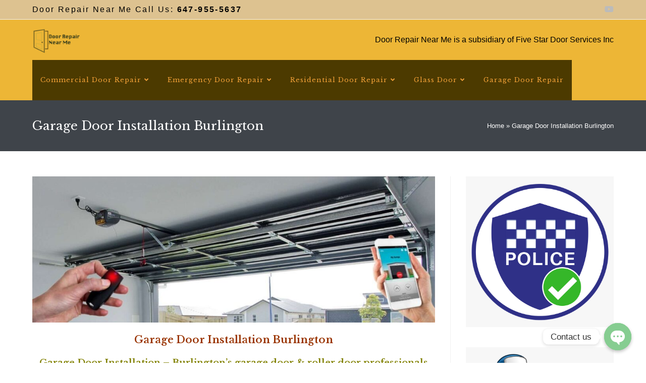

--- FILE ---
content_type: text/html; charset=UTF-8
request_url: https://www.doorrepairnearme.ca/garage-door-installation-burlington/
body_size: 20899
content:
<!DOCTYPE html>
<html class="html" lang="en">
<head>
	<meta charset="UTF-8">
	<link rel="profile" href="https://gmpg.org/xfn/11">

	<meta name='robots' content='index, follow, max-image-preview:large, max-snippet:-1, max-video-preview:-1' />
<meta name="viewport" content="width=device-width, initial-scale=1">
	<!-- This site is optimized with the Yoast SEO plugin v19.2 - https://yoast.com/wordpress/plugins/seo/ -->
	<title>Garage Door Installation Burlington | Door Repair Near Me | 647-955-5637</title>
	<meta name="description" content="Garage Door Installation Burlington, We Fixing broken roller doors, Replacing your garage door motor, Fixed tracks and brackets, 647-955-5637" />
	<link rel="canonical" href="https://www.doorrepairnearme.ca/garage-door-installation-burlington/" />
	<meta property="og:locale" content="en_US" />
	<meta property="og:type" content="article" />
	<meta property="og:title" content="Garage Door Installation Burlington | Door Repair Near Me | 647-955-5637" />
	<meta property="og:description" content="Garage Door Installation Burlington, We Fixing broken roller doors, Replacing your garage door motor, Fixed tracks and brackets, 647-955-5637" />
	<meta property="og:url" content="https://www.doorrepairnearme.ca/garage-door-installation-burlington/" />
	<meta property="og:site_name" content="Door Repair Near Me" />
	<meta property="og:image" content="https://www.doorrepairnearme.ca/wp-content/uploads/2022/06/Garage-Door-Replacement--1024x372.jpeg" />
	<meta name="author" content="Vlada" />
	<meta name="twitter:card" content="summary_large_image" />
	<meta name="twitter:label1" content="Est. reading time" />
	<meta name="twitter:data1" content="6 minutes" />
	<script type="application/ld+json" class="yoast-schema-graph">{"@context":"https://schema.org","@graph":[{"@type":"Organization","@id":"https://www.doorrepairnearme.ca/#organization","name":"Door Repair Near Me","url":"https://www.doorrepairnearme.ca/","sameAs":[],"logo":{"@type":"ImageObject","inLanguage":"en","@id":"https://www.doorrepairnearme.ca/#/schema/logo/image/","url":"https://www.doorrepairnearme.ca/wp-content/uploads/2022/03/technician-handyman.png","contentUrl":"https://www.doorrepairnearme.ca/wp-content/uploads/2022/03/technician-handyman.png","width":860,"height":683,"caption":"Door Repair Near Me"},"image":{"@id":"https://www.doorrepairnearme.ca/#/schema/logo/image/"}},{"@type":"WebSite","@id":"https://www.doorrepairnearme.ca/#website","url":"https://www.doorrepairnearme.ca/","name":"Door Repair Near Me","description":"Local Door Repair Company in the GTA Toronto","publisher":{"@id":"https://www.doorrepairnearme.ca/#organization"},"potentialAction":[{"@type":"SearchAction","target":{"@type":"EntryPoint","urlTemplate":"https://www.doorrepairnearme.ca/?s={search_term_string}"},"query-input":"required name=search_term_string"}],"inLanguage":"en"},{"@type":"ImageObject","inLanguage":"en","@id":"https://www.doorrepairnearme.ca/garage-door-installation-burlington/#primaryimage","url":"https://www.doorrepairnearme.ca/wp-content/uploads/2022/06/Garage-Door-Replacement-.jpeg","contentUrl":"https://www.doorrepairnearme.ca/wp-content/uploads/2022/06/Garage-Door-Replacement-.jpeg","width":1440,"height":523,"caption":"Garage Door Installation Toronto"},{"@type":"WebPage","@id":"https://www.doorrepairnearme.ca/garage-door-installation-burlington/#webpage","url":"https://www.doorrepairnearme.ca/garage-door-installation-burlington/","name":"Garage Door Installation Burlington | Door Repair Near Me | 647-955-5637","isPartOf":{"@id":"https://www.doorrepairnearme.ca/#website"},"primaryImageOfPage":{"@id":"https://www.doorrepairnearme.ca/garage-door-installation-burlington/#primaryimage"},"datePublished":"2022-06-29T16:28:01+00:00","dateModified":"2022-06-29T16:28:01+00:00","description":"Garage Door Installation Burlington, We Fixing broken roller doors, Replacing your garage door motor, Fixed tracks and brackets, 647-955-5637","breadcrumb":{"@id":"https://www.doorrepairnearme.ca/garage-door-installation-burlington/#breadcrumb"},"inLanguage":"en","potentialAction":[{"@type":"ReadAction","target":["https://www.doorrepairnearme.ca/garage-door-installation-burlington/"]}]},{"@type":"BreadcrumbList","@id":"https://www.doorrepairnearme.ca/garage-door-installation-burlington/#breadcrumb","itemListElement":[{"@type":"ListItem","position":1,"name":"Home","item":"https://www.doorrepairnearme.ca/"},{"@type":"ListItem","position":2,"name":"Garage Door Installation Burlington"}]}]}</script>
	<!-- / Yoast SEO plugin. -->


<link rel='dns-prefetch' href='//fonts.googleapis.com' />
<link rel='dns-prefetch' href='//s.w.org' />
<link rel="alternate" type="application/rss+xml" title="Door Repair Near Me &raquo; Feed" href="https://www.doorrepairnearme.ca/feed/" />
<link rel="alternate" type="application/rss+xml" title="Door Repair Near Me &raquo; Comments Feed" href="https://www.doorrepairnearme.ca/comments/feed/" />
<script>
window._wpemojiSettings = {"baseUrl":"https:\/\/s.w.org\/images\/core\/emoji\/13.1.0\/72x72\/","ext":".png","svgUrl":"https:\/\/s.w.org\/images\/core\/emoji\/13.1.0\/svg\/","svgExt":".svg","source":{"concatemoji":"https:\/\/www.doorrepairnearme.ca\/wp-includes\/js\/wp-emoji-release.min.js?ver=5.9.8"}};
/*! This file is auto-generated */
!function(e,a,t){var n,r,o,i=a.createElement("canvas"),p=i.getContext&&i.getContext("2d");function s(e,t){var a=String.fromCharCode;p.clearRect(0,0,i.width,i.height),p.fillText(a.apply(this,e),0,0);e=i.toDataURL();return p.clearRect(0,0,i.width,i.height),p.fillText(a.apply(this,t),0,0),e===i.toDataURL()}function c(e){var t=a.createElement("script");t.src=e,t.defer=t.type="text/javascript",a.getElementsByTagName("head")[0].appendChild(t)}for(o=Array("flag","emoji"),t.supports={everything:!0,everythingExceptFlag:!0},r=0;r<o.length;r++)t.supports[o[r]]=function(e){if(!p||!p.fillText)return!1;switch(p.textBaseline="top",p.font="600 32px Arial",e){case"flag":return s([127987,65039,8205,9895,65039],[127987,65039,8203,9895,65039])?!1:!s([55356,56826,55356,56819],[55356,56826,8203,55356,56819])&&!s([55356,57332,56128,56423,56128,56418,56128,56421,56128,56430,56128,56423,56128,56447],[55356,57332,8203,56128,56423,8203,56128,56418,8203,56128,56421,8203,56128,56430,8203,56128,56423,8203,56128,56447]);case"emoji":return!s([10084,65039,8205,55357,56613],[10084,65039,8203,55357,56613])}return!1}(o[r]),t.supports.everything=t.supports.everything&&t.supports[o[r]],"flag"!==o[r]&&(t.supports.everythingExceptFlag=t.supports.everythingExceptFlag&&t.supports[o[r]]);t.supports.everythingExceptFlag=t.supports.everythingExceptFlag&&!t.supports.flag,t.DOMReady=!1,t.readyCallback=function(){t.DOMReady=!0},t.supports.everything||(n=function(){t.readyCallback()},a.addEventListener?(a.addEventListener("DOMContentLoaded",n,!1),e.addEventListener("load",n,!1)):(e.attachEvent("onload",n),a.attachEvent("onreadystatechange",function(){"complete"===a.readyState&&t.readyCallback()})),(n=t.source||{}).concatemoji?c(n.concatemoji):n.wpemoji&&n.twemoji&&(c(n.twemoji),c(n.wpemoji)))}(window,document,window._wpemojiSettings);
</script>
<style>
img.wp-smiley,
img.emoji {
	display: inline !important;
	border: none !important;
	box-shadow: none !important;
	height: 1em !important;
	width: 1em !important;
	margin: 0 0.07em !important;
	vertical-align: -0.1em !important;
	background: none !important;
	padding: 0 !important;
}
</style>
	<link rel='stylesheet' id='wp-block-library-css'  href='https://www.doorrepairnearme.ca/wp-includes/css/dist/block-library/style.min.css?ver=5.9.8' media='all' />
<style id='wp-block-library-theme-inline-css'>
.wp-block-audio figcaption{color:#555;font-size:13px;text-align:center}.is-dark-theme .wp-block-audio figcaption{color:hsla(0,0%,100%,.65)}.wp-block-code>code{font-family:Menlo,Consolas,monaco,monospace;color:#1e1e1e;padding:.8em 1em;border:1px solid #ddd;border-radius:4px}.wp-block-embed figcaption{color:#555;font-size:13px;text-align:center}.is-dark-theme .wp-block-embed figcaption{color:hsla(0,0%,100%,.65)}.blocks-gallery-caption{color:#555;font-size:13px;text-align:center}.is-dark-theme .blocks-gallery-caption{color:hsla(0,0%,100%,.65)}.wp-block-image figcaption{color:#555;font-size:13px;text-align:center}.is-dark-theme .wp-block-image figcaption{color:hsla(0,0%,100%,.65)}.wp-block-pullquote{border-top:4px solid;border-bottom:4px solid;margin-bottom:1.75em;color:currentColor}.wp-block-pullquote__citation,.wp-block-pullquote cite,.wp-block-pullquote footer{color:currentColor;text-transform:uppercase;font-size:.8125em;font-style:normal}.wp-block-quote{border-left:.25em solid;margin:0 0 1.75em;padding-left:1em}.wp-block-quote cite,.wp-block-quote footer{color:currentColor;font-size:.8125em;position:relative;font-style:normal}.wp-block-quote.has-text-align-right{border-left:none;border-right:.25em solid;padding-left:0;padding-right:1em}.wp-block-quote.has-text-align-center{border:none;padding-left:0}.wp-block-quote.is-large,.wp-block-quote.is-style-large,.wp-block-quote.is-style-plain{border:none}.wp-block-search .wp-block-search__label{font-weight:700}.wp-block-group:where(.has-background){padding:1.25em 2.375em}.wp-block-separator{border:none;border-bottom:2px solid;margin-left:auto;margin-right:auto;opacity:.4}.wp-block-separator:not(.is-style-wide):not(.is-style-dots){width:100px}.wp-block-separator.has-background:not(.is-style-dots){border-bottom:none;height:1px}.wp-block-separator.has-background:not(.is-style-wide):not(.is-style-dots){height:2px}.wp-block-table thead{border-bottom:3px solid}.wp-block-table tfoot{border-top:3px solid}.wp-block-table td,.wp-block-table th{padding:.5em;border:1px solid;word-break:normal}.wp-block-table figcaption{color:#555;font-size:13px;text-align:center}.is-dark-theme .wp-block-table figcaption{color:hsla(0,0%,100%,.65)}.wp-block-video figcaption{color:#555;font-size:13px;text-align:center}.is-dark-theme .wp-block-video figcaption{color:hsla(0,0%,100%,.65)}.wp-block-template-part.has-background{padding:1.25em 2.375em;margin-top:0;margin-bottom:0}
</style>
<style id='global-styles-inline-css'>
body{--wp--preset--color--black: #000000;--wp--preset--color--cyan-bluish-gray: #abb8c3;--wp--preset--color--white: #ffffff;--wp--preset--color--pale-pink: #f78da7;--wp--preset--color--vivid-red: #cf2e2e;--wp--preset--color--luminous-vivid-orange: #ff6900;--wp--preset--color--luminous-vivid-amber: #fcb900;--wp--preset--color--light-green-cyan: #7bdcb5;--wp--preset--color--vivid-green-cyan: #00d084;--wp--preset--color--pale-cyan-blue: #8ed1fc;--wp--preset--color--vivid-cyan-blue: #0693e3;--wp--preset--color--vivid-purple: #9b51e0;--wp--preset--gradient--vivid-cyan-blue-to-vivid-purple: linear-gradient(135deg,rgba(6,147,227,1) 0%,rgb(155,81,224) 100%);--wp--preset--gradient--light-green-cyan-to-vivid-green-cyan: linear-gradient(135deg,rgb(122,220,180) 0%,rgb(0,208,130) 100%);--wp--preset--gradient--luminous-vivid-amber-to-luminous-vivid-orange: linear-gradient(135deg,rgba(252,185,0,1) 0%,rgba(255,105,0,1) 100%);--wp--preset--gradient--luminous-vivid-orange-to-vivid-red: linear-gradient(135deg,rgba(255,105,0,1) 0%,rgb(207,46,46) 100%);--wp--preset--gradient--very-light-gray-to-cyan-bluish-gray: linear-gradient(135deg,rgb(238,238,238) 0%,rgb(169,184,195) 100%);--wp--preset--gradient--cool-to-warm-spectrum: linear-gradient(135deg,rgb(74,234,220) 0%,rgb(151,120,209) 20%,rgb(207,42,186) 40%,rgb(238,44,130) 60%,rgb(251,105,98) 80%,rgb(254,248,76) 100%);--wp--preset--gradient--blush-light-purple: linear-gradient(135deg,rgb(255,206,236) 0%,rgb(152,150,240) 100%);--wp--preset--gradient--blush-bordeaux: linear-gradient(135deg,rgb(254,205,165) 0%,rgb(254,45,45) 50%,rgb(107,0,62) 100%);--wp--preset--gradient--luminous-dusk: linear-gradient(135deg,rgb(255,203,112) 0%,rgb(199,81,192) 50%,rgb(65,88,208) 100%);--wp--preset--gradient--pale-ocean: linear-gradient(135deg,rgb(255,245,203) 0%,rgb(182,227,212) 50%,rgb(51,167,181) 100%);--wp--preset--gradient--electric-grass: linear-gradient(135deg,rgb(202,248,128) 0%,rgb(113,206,126) 100%);--wp--preset--gradient--midnight: linear-gradient(135deg,rgb(2,3,129) 0%,rgb(40,116,252) 100%);--wp--preset--duotone--dark-grayscale: url('#wp-duotone-dark-grayscale');--wp--preset--duotone--grayscale: url('#wp-duotone-grayscale');--wp--preset--duotone--purple-yellow: url('#wp-duotone-purple-yellow');--wp--preset--duotone--blue-red: url('#wp-duotone-blue-red');--wp--preset--duotone--midnight: url('#wp-duotone-midnight');--wp--preset--duotone--magenta-yellow: url('#wp-duotone-magenta-yellow');--wp--preset--duotone--purple-green: url('#wp-duotone-purple-green');--wp--preset--duotone--blue-orange: url('#wp-duotone-blue-orange');--wp--preset--font-size--small: 13px;--wp--preset--font-size--medium: 20px;--wp--preset--font-size--large: 36px;--wp--preset--font-size--x-large: 42px;}.has-black-color{color: var(--wp--preset--color--black) !important;}.has-cyan-bluish-gray-color{color: var(--wp--preset--color--cyan-bluish-gray) !important;}.has-white-color{color: var(--wp--preset--color--white) !important;}.has-pale-pink-color{color: var(--wp--preset--color--pale-pink) !important;}.has-vivid-red-color{color: var(--wp--preset--color--vivid-red) !important;}.has-luminous-vivid-orange-color{color: var(--wp--preset--color--luminous-vivid-orange) !important;}.has-luminous-vivid-amber-color{color: var(--wp--preset--color--luminous-vivid-amber) !important;}.has-light-green-cyan-color{color: var(--wp--preset--color--light-green-cyan) !important;}.has-vivid-green-cyan-color{color: var(--wp--preset--color--vivid-green-cyan) !important;}.has-pale-cyan-blue-color{color: var(--wp--preset--color--pale-cyan-blue) !important;}.has-vivid-cyan-blue-color{color: var(--wp--preset--color--vivid-cyan-blue) !important;}.has-vivid-purple-color{color: var(--wp--preset--color--vivid-purple) !important;}.has-black-background-color{background-color: var(--wp--preset--color--black) !important;}.has-cyan-bluish-gray-background-color{background-color: var(--wp--preset--color--cyan-bluish-gray) !important;}.has-white-background-color{background-color: var(--wp--preset--color--white) !important;}.has-pale-pink-background-color{background-color: var(--wp--preset--color--pale-pink) !important;}.has-vivid-red-background-color{background-color: var(--wp--preset--color--vivid-red) !important;}.has-luminous-vivid-orange-background-color{background-color: var(--wp--preset--color--luminous-vivid-orange) !important;}.has-luminous-vivid-amber-background-color{background-color: var(--wp--preset--color--luminous-vivid-amber) !important;}.has-light-green-cyan-background-color{background-color: var(--wp--preset--color--light-green-cyan) !important;}.has-vivid-green-cyan-background-color{background-color: var(--wp--preset--color--vivid-green-cyan) !important;}.has-pale-cyan-blue-background-color{background-color: var(--wp--preset--color--pale-cyan-blue) !important;}.has-vivid-cyan-blue-background-color{background-color: var(--wp--preset--color--vivid-cyan-blue) !important;}.has-vivid-purple-background-color{background-color: var(--wp--preset--color--vivid-purple) !important;}.has-black-border-color{border-color: var(--wp--preset--color--black) !important;}.has-cyan-bluish-gray-border-color{border-color: var(--wp--preset--color--cyan-bluish-gray) !important;}.has-white-border-color{border-color: var(--wp--preset--color--white) !important;}.has-pale-pink-border-color{border-color: var(--wp--preset--color--pale-pink) !important;}.has-vivid-red-border-color{border-color: var(--wp--preset--color--vivid-red) !important;}.has-luminous-vivid-orange-border-color{border-color: var(--wp--preset--color--luminous-vivid-orange) !important;}.has-luminous-vivid-amber-border-color{border-color: var(--wp--preset--color--luminous-vivid-amber) !important;}.has-light-green-cyan-border-color{border-color: var(--wp--preset--color--light-green-cyan) !important;}.has-vivid-green-cyan-border-color{border-color: var(--wp--preset--color--vivid-green-cyan) !important;}.has-pale-cyan-blue-border-color{border-color: var(--wp--preset--color--pale-cyan-blue) !important;}.has-vivid-cyan-blue-border-color{border-color: var(--wp--preset--color--vivid-cyan-blue) !important;}.has-vivid-purple-border-color{border-color: var(--wp--preset--color--vivid-purple) !important;}.has-vivid-cyan-blue-to-vivid-purple-gradient-background{background: var(--wp--preset--gradient--vivid-cyan-blue-to-vivid-purple) !important;}.has-light-green-cyan-to-vivid-green-cyan-gradient-background{background: var(--wp--preset--gradient--light-green-cyan-to-vivid-green-cyan) !important;}.has-luminous-vivid-amber-to-luminous-vivid-orange-gradient-background{background: var(--wp--preset--gradient--luminous-vivid-amber-to-luminous-vivid-orange) !important;}.has-luminous-vivid-orange-to-vivid-red-gradient-background{background: var(--wp--preset--gradient--luminous-vivid-orange-to-vivid-red) !important;}.has-very-light-gray-to-cyan-bluish-gray-gradient-background{background: var(--wp--preset--gradient--very-light-gray-to-cyan-bluish-gray) !important;}.has-cool-to-warm-spectrum-gradient-background{background: var(--wp--preset--gradient--cool-to-warm-spectrum) !important;}.has-blush-light-purple-gradient-background{background: var(--wp--preset--gradient--blush-light-purple) !important;}.has-blush-bordeaux-gradient-background{background: var(--wp--preset--gradient--blush-bordeaux) !important;}.has-luminous-dusk-gradient-background{background: var(--wp--preset--gradient--luminous-dusk) !important;}.has-pale-ocean-gradient-background{background: var(--wp--preset--gradient--pale-ocean) !important;}.has-electric-grass-gradient-background{background: var(--wp--preset--gradient--electric-grass) !important;}.has-midnight-gradient-background{background: var(--wp--preset--gradient--midnight) !important;}.has-small-font-size{font-size: var(--wp--preset--font-size--small) !important;}.has-medium-font-size{font-size: var(--wp--preset--font-size--medium) !important;}.has-large-font-size{font-size: var(--wp--preset--font-size--large) !important;}.has-x-large-font-size{font-size: var(--wp--preset--font-size--x-large) !important;}
</style>
<link rel='stylesheet' id='chaty-front-css-css'  href='https://www.doorrepairnearme.ca/wp-content/plugins/chaty/css/chaty-front.min.css?ver=1653400821' media='all' />
<link rel='stylesheet' id='contact-form-7-css'  href='https://www.doorrepairnearme.ca/wp-content/plugins/contact-form-7/includes/css/styles.css?ver=5.6' media='all' />
<link rel='stylesheet' id='font-awesome-css'  href='https://www.doorrepairnearme.ca/wp-content/themes/oceanwp/assets/fonts/fontawesome/css/all.min.css?ver=5.15.1' media='all' />
<link rel='stylesheet' id='simple-line-icons-css'  href='https://www.doorrepairnearme.ca/wp-content/themes/oceanwp/assets/css/third/simple-line-icons.min.css?ver=2.4.0' media='all' />
<link rel='stylesheet' id='oceanwp-style-css'  href='https://www.doorrepairnearme.ca/wp-content/themes/oceanwp/assets/css/style.min.css?ver=3.1.4' media='all' />
<link rel='stylesheet' id='oceanwp-google-font-libre-baskerville-css'  href='//fonts.googleapis.com/css?family=Libre+Baskerville%3A100%2C200%2C300%2C400%2C500%2C600%2C700%2C800%2C900%2C100i%2C200i%2C300i%2C400i%2C500i%2C600i%2C700i%2C800i%2C900i&#038;subset=latin%2Cgreek&#038;display=swap&#038;ver=5.9.8' media='all' />
<link rel='stylesheet' id='oe-widgets-style-css'  href='https://www.doorrepairnearme.ca/wp-content/plugins/ocean-extra/assets/css/widgets.css?ver=5.9.8' media='all' />
<script src='https://www.doorrepairnearme.ca/wp-includes/js/jquery/jquery.min.js?ver=3.6.0' id='jquery-core-js'></script>
<script src='https://www.doorrepairnearme.ca/wp-includes/js/jquery/jquery-migrate.min.js?ver=3.3.2' id='jquery-migrate-js'></script>
<script id='chaty-front-end-js-extra'>
var chaty_settings = {"ajax_url":"https:\/\/www.doorrepairnearme.ca\/wp-admin\/admin-ajax.php","analytics":"0","chaty_widgets":[{"id":0,"identifier":0,"settings":{"show_close_button":1,"position":"right","custom_position":1,"bottom_spacing":"25","side_spacing":"25","icon_view":"vertical","default_state":"click","cta_text":"Contact us","cta_text_color":"#333333","cta_bg_color":"#ffffff","show_cta":"first_click","is_pending_mesg_enabled":"off","pending_mesg_count":"1","pending_mesg_count_color":"#ffffff","pending_mesg_count_bgcolor":"#dd0000","widget_icon":"chat-bubble","widget_icon_url":"","font_family":"","widget_size":"54","custom_widget_size":"54","is_google_analytics_enabled":0,"close_text":"Hide","widget_color":"#86CD91","widget_rgb_color":"134,205,145","has_custom_css":0,"custom_css":"","widget_token":"604ba961ed","widget_index":"","attention_effect":""},"triggers":{"has_time_delay":1,"time_delay":"0","exit_intent":0,"has_display_after_page_scroll":0,"display_after_page_scroll":"0","auto_hide_widget":0,"hide_after":0,"show_on_pages_rules":[],"time_diff":0,"has_date_scheduling_rules":0,"date_scheduling_rules":{"start_date_time":"","end_date_time":""},"date_scheduling_rules_timezone":0,"day_hours_scheduling_rules_timezone":0,"has_day_hours_scheduling_rules":[],"day_hours_scheduling_rules":[],"day_time_diff":0,"show_on_direct_visit":0,"show_on_referrer_social_network":0,"show_on_referrer_search_engines":0,"show_on_referrer_google_ads":0,"show_on_referrer_urls":[],"has_show_on_specific_referrer_urls":0,"has_traffic_source":0,"has_countries":0,"countries":[],"has_target_rules":0},"channels":[{"channel":"Phone","value":"+16479555637 ","hover_text":"Phone","svg_icon":"<svg aria-hidden=\"true\" class=\"ico_d \" width=\"39\" height=\"39\" viewBox=\"0 0 39 39\" fill=\"none\" xmlns=\"http:\/\/www.w3.org\/2000\/svg\" style=\"transform: rotate(0deg);\"><circle class=\"color-element\" cx=\"19.4395\" cy=\"19.4395\" r=\"19.4395\" fill=\"#03E78B\"\/><path d=\"M19.3929 14.9176C17.752 14.7684 16.2602 14.3209 14.7684 13.7242C14.0226 13.4259 13.1275 13.7242 12.8292 14.4701L11.7849 16.2602C8.65222 14.6193 6.11623 11.9341 4.47529 8.95057L6.41458 7.90634C7.16046 7.60799 7.45881 6.71293 7.16046 5.96705C6.56375 4.47529 6.11623 2.83435 5.96705 1.34259C5.96705 0.596704 5.22117 0 4.47529 0H0.745882C0.298353 0 5.69062e-07 0.298352 5.69062e-07 0.745881C5.69062e-07 3.72941 0.596704 6.71293 1.93929 9.3981C3.87858 13.575 7.30964 16.8569 11.3374 18.7962C14.0226 20.1388 17.0061 20.7355 19.9896 20.7355C20.4371 20.7355 20.7355 20.4371 20.7355 19.9896V16.4094C20.7355 15.5143 20.1388 14.9176 19.3929 14.9176Z\" transform=\"translate(9.07179 9.07178)\" fill=\"white\"\/><\/svg>","is_desktop":1,"is_mobile":1,"icon_color":"#03E78B","icon_rgb_color":"3,231,139","channel_type":"Phone","custom_image_url":"","order":"","pre_set_message":"","is_use_web_version":"1","is_open_new_tab":"1","is_default_open":"0","has_welcome_message":"0","chat_welcome_message":"","qr_code_image_url":"","mail_subject":"","channel_account_type":"personal","contact_form_settings":[],"contact_fields":[],"url":"tel:+16479555637 ","mobile_target":"","desktop_target":"","target":"","is_agent":0,"agent_data":[],"header_text":"","header_sub_text":"","header_bg_color":"","header_text_color":"","widget_token":"604ba961ed","widget_index":"","click_event":""},{"channel":"Whatsapp","value":"16478660956","hover_text":"WhatsApp","svg_icon":"<svg aria-hidden=\"true\" class=\"ico_d \" width=\"39\" height=\"39\" viewBox=\"0 0 39 39\" fill=\"none\" xmlns=\"http:\/\/www.w3.org\/2000\/svg\" style=\"transform: rotate(0deg);\"><circle class=\"color-element\" cx=\"19.4395\" cy=\"19.4395\" r=\"19.4395\" fill=\"#49E670\"\/><path d=\"M12.9821 10.1115C12.7029 10.7767 11.5862 11.442 10.7486 11.575C10.1902 11.7081 9.35269 11.8411 6.84003 10.7767C3.48981 9.44628 1.39593 6.25317 1.25634 6.12012C1.11674 5.85403 2.13001e-06 4.39053 2.13001e-06 2.92702C2.13001e-06 1.46351 0.83755 0.665231 1.11673 0.399139C1.39592 0.133046 1.8147 1.01506e-06 2.23348 1.01506e-06C2.37307 1.01506e-06 2.51267 1.01506e-06 2.65226 1.01506e-06C2.93144 1.01506e-06 3.21063 -2.02219e-06 3.35022 0.532183C3.62941 1.19741 4.32736 2.66092 4.32736 2.79397C4.46696 2.92702 4.46696 3.19311 4.32736 3.32616C4.18777 3.59225 4.18777 3.59224 3.90858 3.85834C3.76899 3.99138 3.6294 4.12443 3.48981 4.39052C3.35022 4.52357 3.21063 4.78966 3.35022 5.05576C3.48981 5.32185 4.18777 6.38622 5.16491 7.18449C6.42125 8.24886 7.39839 8.51496 7.81717 8.78105C8.09636 8.91409 8.37554 8.9141 8.65472 8.648C8.93391 8.38191 9.21309 7.98277 9.49228 7.58363C9.77146 7.31754 10.0507 7.1845 10.3298 7.31754C10.609 7.45059 12.2841 8.11582 12.5633 8.38191C12.8425 8.51496 13.1217 8.648 13.1217 8.78105C13.1217 8.78105 13.1217 9.44628 12.9821 10.1115Z\" transform=\"translate(12.9597 12.9597)\" fill=\"#FAFAFA\"\/><path d=\"M0.196998 23.295L0.131434 23.4862L0.323216 23.4223L5.52771 21.6875C7.4273 22.8471 9.47325 23.4274 11.6637 23.4274C18.134 23.4274 23.4274 18.134 23.4274 11.6637C23.4274 5.19344 18.134 -0.1 11.6637 -0.1C5.19344 -0.1 -0.1 5.19344 -0.1 11.6637C-0.1 13.9996 0.624492 16.3352 1.93021 18.2398L0.196998 23.295ZM5.87658 19.8847L5.84025 19.8665L5.80154 19.8788L2.78138 20.8398L3.73978 17.9646L3.75932 17.906L3.71562 17.8623L3.43104 17.5777C2.27704 15.8437 1.55796 13.8245 1.55796 11.6637C1.55796 6.03288 6.03288 1.55796 11.6637 1.55796C17.2945 1.55796 21.7695 6.03288 21.7695 11.6637C21.7695 17.2945 17.2945 21.7695 11.6637 21.7695C9.64222 21.7695 7.76778 21.1921 6.18227 20.039L6.17557 20.0342L6.16817 20.0305L5.87658 19.8847Z\" transform=\"translate(7.7758 7.77582)\" fill=\"white\" stroke=\"white\" stroke-width=\"0.2\"\/><\/svg>","is_desktop":1,"is_mobile":1,"icon_color":"#49E670","icon_rgb_color":"73,230,112","channel_type":"Whatsapp","custom_image_url":"","order":"","pre_set_message":"","is_use_web_version":"1","is_open_new_tab":"1","is_default_open":"0","has_welcome_message":"0","chat_welcome_message":"<p>How can I help you? :)<\/p>","qr_code_image_url":"","mail_subject":"","channel_account_type":"personal","contact_form_settings":[],"contact_fields":[],"url":"https:\/\/web.whatsapp.com\/send?phone=16478660956","mobile_target":"","desktop_target":"_blank","target":"_blank","is_agent":0,"agent_data":[],"header_text":"","header_sub_text":"","header_bg_color":"","header_text_color":"","widget_token":"604ba961ed","widget_index":"","click_event":""}]}],"data_analytics_settings":"off"};
</script>
<script src='https://www.doorrepairnearme.ca/wp-content/plugins/chaty/js/cht-front-script.min.js?ver=1653400821' id='chaty-front-end-js'></script>
<link rel="https://api.w.org/" href="https://www.doorrepairnearme.ca/wp-json/" /><link rel="alternate" type="application/json" href="https://www.doorrepairnearme.ca/wp-json/wp/v2/pages/6851" /><link rel="EditURI" type="application/rsd+xml" title="RSD" href="https://www.doorrepairnearme.ca/xmlrpc.php?rsd" />
<link rel="wlwmanifest" type="application/wlwmanifest+xml" href="https://www.doorrepairnearme.ca/wp-includes/wlwmanifest.xml" /> 
<meta name="generator" content="WordPress 5.9.8" />
<link rel='shortlink' href='https://www.doorrepairnearme.ca/?p=6851' />
<link rel="alternate" type="application/json+oembed" href="https://www.doorrepairnearme.ca/wp-json/oembed/1.0/embed?url=https%3A%2F%2Fwww.doorrepairnearme.ca%2Fgarage-door-installation-burlington%2F" />
<link rel="alternate" type="text/xml+oembed" href="https://www.doorrepairnearme.ca/wp-json/oembed/1.0/embed?url=https%3A%2F%2Fwww.doorrepairnearme.ca%2Fgarage-door-installation-burlington%2F&#038;format=xml" />
		<script>
			document.documentElement.className = document.documentElement.className.replace( 'no-js', 'js' );
		</script>
				<style>
			.no-js img.lazyload { display: none; }
			figure.wp-block-image img.lazyloading { min-width: 150px; }
							.lazyload, .lazyloading { opacity: 0; }
				.lazyloaded {
					opacity: 1;
					transition: opacity 400ms;
					transition-delay: 0ms;
				}
					</style>
				<style id="wp-custom-css">
			/* Margin top for the counter title of the home page */.elementor-widget-counter.counter-title .elementor-counter-title{margin-top:10px}/* Style select */form select{border-width:1px 1px 4px 1px;border-color:#ededed;height:54px;margin-top:3px}/* Loader in contact form */div.wpcf7 img.ajax-loader{display:block}/* Boxes in the Practice Areas page */.elementor-widget-image-box.areas-box .elementor-image-box-content{padding:20px}.elementor-widget-image-box.areas-box .elementor-image-box-content h3{margin-top:0}/* Boxes in the Attorneys page */.attorneys-boxes .elementor-widget-image-box,.attorneys-boxes .elementor-widget-divider{margin-bottom:10px}.attorneys-boxes .elementor-image-box-title{margin-bottom:4px}/* Buttons in the footer */#footer-widgets .footer-box .footer-btn{display:inline-block;font-size:12px;line-height:1;color:#cca876;border:1px solid #202326;border-radius:3px;padding:12px 15px;text-transform:uppercase;letter-spacing:1px}#footer-widgets .footer-box .footer-btn.first{margin-right:15px}#footer-widgets .footer-box .footer-btn:hover{background-color:#202326;color:#fff}/* Margin li contact info in the footer */#footer-widgets .contact-info-widget li{margin:0 0 14px}/* MailChimp input color in the footer */#footer-widgets .oceanwp-newsletter-form-wrap input[type="email"]{color:#a0a8b1}/* Responsive */@media (max-width:767px){.elementor-element.custom-icon-boxes .elementor-widget-container{margin:0}}		</style>
		<!-- OceanWP CSS -->
<style type="text/css">
.page-header{background-color:#3f444a}/* General CSS */a:hover,a.light:hover,.theme-heading .text::before,.theme-heading .text::after,#top-bar-content >a:hover,#top-bar-social li.oceanwp-email a:hover,#site-navigation-wrap .dropdown-menu >li >a:hover,#site-header.medium-header #medium-searchform button:hover,.oceanwp-mobile-menu-icon a:hover,.blog-entry.post .blog-entry-header .entry-title a:hover,.blog-entry.post .blog-entry-readmore a:hover,.blog-entry.thumbnail-entry .blog-entry-category a,ul.meta li a:hover,.dropcap,.single nav.post-navigation .nav-links .title,body .related-post-title a:hover,body #wp-calendar caption,body .contact-info-widget.default i,body .contact-info-widget.big-icons i,body .custom-links-widget .oceanwp-custom-links li a:hover,body .custom-links-widget .oceanwp-custom-links li a:hover:before,body .posts-thumbnails-widget li a:hover,body .social-widget li.oceanwp-email a:hover,.comment-author .comment-meta .comment-reply-link,#respond #cancel-comment-reply-link:hover,#footer-widgets .footer-box a:hover,#footer-bottom a:hover,#footer-bottom #footer-bottom-menu a:hover,.sidr a:hover,.sidr-class-dropdown-toggle:hover,.sidr-class-menu-item-has-children.active >a,.sidr-class-menu-item-has-children.active >a >.sidr-class-dropdown-toggle,input[type=checkbox]:checked:before{color:#cca876}.single nav.post-navigation .nav-links .title .owp-icon use,.blog-entry.post .blog-entry-readmore a:hover .owp-icon use,body .contact-info-widget.default .owp-icon use,body .contact-info-widget.big-icons .owp-icon use{stroke:#cca876}input[type="button"],input[type="reset"],input[type="submit"],button[type="submit"],.button,#site-navigation-wrap .dropdown-menu >li.btn >a >span,.thumbnail:hover i,.post-quote-content,.omw-modal .omw-close-modal,body .contact-info-widget.big-icons li:hover i,body div.wpforms-container-full .wpforms-form input[type=submit],body div.wpforms-container-full .wpforms-form button[type=submit],body div.wpforms-container-full .wpforms-form .wpforms-page-button{background-color:#cca876}.thumbnail:hover .link-post-svg-icon{background-color:#cca876}body .contact-info-widget.big-icons li:hover .owp-icon{background-color:#cca876}.widget-title{border-color:#cca876}blockquote{border-color:#cca876}#searchform-dropdown{border-color:#cca876}.dropdown-menu .sub-menu{border-color:#cca876}.blog-entry.large-entry .blog-entry-readmore a:hover{border-color:#cca876}.oceanwp-newsletter-form-wrap input[type="email"]:focus{border-color:#cca876}.social-widget li.oceanwp-email a:hover{border-color:#cca876}#respond #cancel-comment-reply-link:hover{border-color:#cca876}body .contact-info-widget.big-icons li:hover i{border-color:#cca876}#footer-widgets .oceanwp-newsletter-form-wrap input[type="email"]:focus{border-color:#cca876}blockquote,.wp-block-quote{border-left-color:#cca876}body .contact-info-widget.big-icons li:hover .owp-icon{border-color:#cca876}input[type="button"]:hover,input[type="reset"]:hover,input[type="submit"]:hover,button[type="submit"]:hover,input[type="button"]:focus,input[type="reset"]:focus,input[type="submit"]:focus,button[type="submit"]:focus,.button:hover,#site-navigation-wrap .dropdown-menu >li.btn >a:hover >span,.post-quote-author,.omw-modal .omw-close-modal:hover,body div.wpforms-container-full .wpforms-form input[type=submit]:hover,body div.wpforms-container-full .wpforms-form button[type=submit]:hover,body div.wpforms-container-full .wpforms-form .wpforms-page-button:hover{background-color:#92754c}table th,table td,hr,.content-area,body.content-left-sidebar #content-wrap .content-area,.content-left-sidebar .content-area,#top-bar-wrap,#site-header,#site-header.top-header #search-toggle,.dropdown-menu ul li,.centered-minimal-page-header,.blog-entry.post,.blog-entry.grid-entry .blog-entry-inner,.blog-entry.thumbnail-entry .blog-entry-bottom,.single-post .entry-title,.single .entry-share-wrap .entry-share,.single .entry-share,.single .entry-share ul li a,.single nav.post-navigation,.single nav.post-navigation .nav-links .nav-previous,#author-bio,#author-bio .author-bio-avatar,#author-bio .author-bio-social li a,#related-posts,#comments,.comment-body,#respond #cancel-comment-reply-link,#blog-entries .type-page,.page-numbers a,.page-numbers span:not(.elementor-screen-only),.page-links span,body #wp-calendar caption,body #wp-calendar th,body #wp-calendar tbody,body .contact-info-widget.default i,body .contact-info-widget.big-icons i,body .posts-thumbnails-widget li,body .tagcloud a{border-color:}body .contact-info-widget.big-icons .owp-icon,body .contact-info-widget.default .owp-icon{border-color:}.page-header .page-header-title,.page-header.background-image-page-header .page-header-title{color:#ffffff}.site-breadcrumbs,.background-image-page-header .site-breadcrumbs{color:#ffffff}.site-breadcrumbs ul li .breadcrumb-sep,.site-breadcrumbs ol li .breadcrumb-sep{color:#ffffff}.site-breadcrumbs a,.background-image-page-header .site-breadcrumbs a{color:#ffffff}.site-breadcrumbs a .owp-icon use,.background-image-page-header .site-breadcrumbs a .owp-icon use{stroke:#ffffff}.site-breadcrumbs a:hover,.background-image-page-header .site-breadcrumbs a:hover{color:#bba795}.site-breadcrumbs a:hover .owp-icon use,.background-image-page-header .site-breadcrumbs a:hover .owp-icon use{stroke:#bba795}#scroll-top{border-radius:4px}.page-numbers a,.page-numbers span:not(.elementor-screen-only),.page-links span{border-width:2px}form input[type="text"],form input[type="password"],form input[type="email"],form input[type="url"],form input[type="date"],form input[type="month"],form input[type="time"],form input[type="datetime"],form input[type="datetime-local"],form input[type="week"],form input[type="number"],form input[type="search"],form input[type="tel"],form input[type="color"],form select,form textarea{padding:12px 15px 12px 15px}body div.wpforms-container-full .wpforms-form input[type=date],body div.wpforms-container-full .wpforms-form input[type=datetime],body div.wpforms-container-full .wpforms-form input[type=datetime-local],body div.wpforms-container-full .wpforms-form input[type=email],body div.wpforms-container-full .wpforms-form input[type=month],body div.wpforms-container-full .wpforms-form input[type=number],body div.wpforms-container-full .wpforms-form input[type=password],body div.wpforms-container-full .wpforms-form input[type=range],body div.wpforms-container-full .wpforms-form input[type=search],body div.wpforms-container-full .wpforms-form input[type=tel],body div.wpforms-container-full .wpforms-form input[type=text],body div.wpforms-container-full .wpforms-form input[type=time],body div.wpforms-container-full .wpforms-form input[type=url],body div.wpforms-container-full .wpforms-form input[type=week],body div.wpforms-container-full .wpforms-form select,body div.wpforms-container-full .wpforms-form textarea{padding:12px 15px 12px 15px;height:auto}form input[type="text"],form input[type="password"],form input[type="email"],form input[type="url"],form input[type="date"],form input[type="month"],form input[type="time"],form input[type="datetime"],form input[type="datetime-local"],form input[type="week"],form input[type="number"],form input[type="search"],form input[type="tel"],form input[type="color"],form select,form textarea{font-size:16px}body div.wpforms-container-full .wpforms-form input[type=date],body div.wpforms-container-full .wpforms-form input[type=datetime],body div.wpforms-container-full .wpforms-form input[type=datetime-local],body div.wpforms-container-full .wpforms-form input[type=email],body div.wpforms-container-full .wpforms-form input[type=month],body div.wpforms-container-full .wpforms-form input[type=number],body div.wpforms-container-full .wpforms-form input[type=password],body div.wpforms-container-full .wpforms-form input[type=range],body div.wpforms-container-full .wpforms-form input[type=search],body div.wpforms-container-full .wpforms-form input[type=tel],body div.wpforms-container-full .wpforms-form input[type=text],body div.wpforms-container-full .wpforms-form input[type=time],body div.wpforms-container-full .wpforms-form input[type=url],body div.wpforms-container-full .wpforms-form input[type=week],body div.wpforms-container-full .wpforms-form select,body div.wpforms-container-full .wpforms-form textarea{font-size:16px}form input[type="text"],form input[type="password"],form input[type="email"],form input[type="url"],form input[type="date"],form input[type="month"],form input[type="time"],form input[type="datetime"],form input[type="datetime-local"],form input[type="week"],form input[type="number"],form input[type="search"],form input[type="tel"],form input[type="color"],form select,form textarea{border-width:1px 1px 4px 1px}body div.wpforms-container-full .wpforms-form input[type=date],body div.wpforms-container-full .wpforms-form input[type=datetime],body div.wpforms-container-full .wpforms-form input[type=datetime-local],body div.wpforms-container-full .wpforms-form input[type=email],body div.wpforms-container-full .wpforms-form input[type=month],body div.wpforms-container-full .wpforms-form input[type=number],body div.wpforms-container-full .wpforms-form input[type=password],body div.wpforms-container-full .wpforms-form input[type=range],body div.wpforms-container-full .wpforms-form input[type=search],body div.wpforms-container-full .wpforms-form input[type=tel],body div.wpforms-container-full .wpforms-form input[type=text],body div.wpforms-container-full .wpforms-form input[type=time],body div.wpforms-container-full .wpforms-form input[type=url],body div.wpforms-container-full .wpforms-form input[type=week],body div.wpforms-container-full .wpforms-form select,body div.wpforms-container-full .wpforms-form textarea{border-width:1px 1px 4px 1px}form input[type="text"],form input[type="password"],form input[type="email"],form input[type="url"],form input[type="date"],form input[type="month"],form input[type="time"],form input[type="datetime"],form input[type="datetime-local"],form input[type="week"],form input[type="number"],form input[type="search"],form input[type="tel"],form input[type="color"],form select,form textarea,.woocommerce .woocommerce-checkout .select2-container--default .select2-selection--single{border-radius:1px}body div.wpforms-container-full .wpforms-form input[type=date],body div.wpforms-container-full .wpforms-form input[type=datetime],body div.wpforms-container-full .wpforms-form input[type=datetime-local],body div.wpforms-container-full .wpforms-form input[type=email],body div.wpforms-container-full .wpforms-form input[type=month],body div.wpforms-container-full .wpforms-form input[type=number],body div.wpforms-container-full .wpforms-form input[type=password],body div.wpforms-container-full .wpforms-form input[type=range],body div.wpforms-container-full .wpforms-form input[type=search],body div.wpforms-container-full .wpforms-form input[type=tel],body div.wpforms-container-full .wpforms-form input[type=text],body div.wpforms-container-full .wpforms-form input[type=time],body div.wpforms-container-full .wpforms-form input[type=url],body div.wpforms-container-full .wpforms-form input[type=week],body div.wpforms-container-full .wpforms-form select,body div.wpforms-container-full .wpforms-form textarea{border-radius:1px}form input[type="text"],form input[type="password"],form input[type="email"],form input[type="url"],form input[type="date"],form input[type="month"],form input[type="time"],form input[type="datetime"],form input[type="datetime-local"],form input[type="week"],form input[type="number"],form input[type="search"],form input[type="tel"],form input[type="color"],form select,form textarea,.select2-container .select2-choice,.woocommerce .woocommerce-checkout .select2-container--default .select2-selection--single{border-color:#ededed}body div.wpforms-container-full .wpforms-form input[type=date],body div.wpforms-container-full .wpforms-form input[type=datetime],body div.wpforms-container-full .wpforms-form input[type=datetime-local],body div.wpforms-container-full .wpforms-form input[type=email],body div.wpforms-container-full .wpforms-form input[type=month],body div.wpforms-container-full .wpforms-form input[type=number],body div.wpforms-container-full .wpforms-form input[type=password],body div.wpforms-container-full .wpforms-form input[type=range],body div.wpforms-container-full .wpforms-form input[type=search],body div.wpforms-container-full .wpforms-form input[type=tel],body div.wpforms-container-full .wpforms-form input[type=text],body div.wpforms-container-full .wpforms-form input[type=time],body div.wpforms-container-full .wpforms-form input[type=url],body div.wpforms-container-full .wpforms-form input[type=week],body div.wpforms-container-full .wpforms-form select,body div.wpforms-container-full .wpforms-form textarea{border-color:#ededed}form input[type="text"]:focus,form input[type="password"]:focus,form input[type="email"]:focus,form input[type="tel"]:focus,form input[type="url"]:focus,form input[type="search"]:focus,form textarea:focus,.select2-drop-active,.select2-dropdown-open.select2-drop-above .select2-choice,.select2-dropdown-open.select2-drop-above .select2-choices,.select2-drop.select2-drop-above.select2-drop-active,.select2-container-active .select2-choice,.select2-container-active .select2-choices{border-color:#e0e0e0}body div.wpforms-container-full .wpforms-form input:focus,body div.wpforms-container-full .wpforms-form textarea:focus,body div.wpforms-container-full .wpforms-form select:focus{border-color:#e0e0e0}form input[type="text"],form input[type="password"],form input[type="email"],form input[type="url"],form input[type="date"],form input[type="month"],form input[type="time"],form input[type="datetime"],form input[type="datetime-local"],form input[type="week"],form input[type="number"],form input[type="search"],form input[type="tel"],form input[type="color"],form select,form textarea,.woocommerce .woocommerce-checkout .select2-container--default .select2-selection--single{background-color:#ffffff}body div.wpforms-container-full .wpforms-form input[type=date],body div.wpforms-container-full .wpforms-form input[type=datetime],body div.wpforms-container-full .wpforms-form input[type=datetime-local],body div.wpforms-container-full .wpforms-form input[type=email],body div.wpforms-container-full .wpforms-form input[type=month],body div.wpforms-container-full .wpforms-form input[type=number],body div.wpforms-container-full .wpforms-form input[type=password],body div.wpforms-container-full .wpforms-form input[type=range],body div.wpforms-container-full .wpforms-form input[type=search],body div.wpforms-container-full .wpforms-form input[type=tel],body div.wpforms-container-full .wpforms-form input[type=text],body div.wpforms-container-full .wpforms-form input[type=time],body div.wpforms-container-full .wpforms-form input[type=url],body div.wpforms-container-full .wpforms-form input[type=week],body div.wpforms-container-full .wpforms-form select,body div.wpforms-container-full .wpforms-form textarea{background-color:#ffffff}/* Header CSS */#site-logo #site-logo-inner,.oceanwp-social-menu .social-menu-inner,#site-header.full_screen-header .menu-bar-inner,.after-header-content .after-header-content-inner{height:80px}#site-navigation-wrap .dropdown-menu >li >a,.oceanwp-mobile-menu-icon a,.mobile-menu-close,.after-header-content-inner >a{line-height:80px}#site-header,.has-transparent-header .is-sticky #site-header,.has-vh-transparent .is-sticky #site-header.vertical-header,#searchform-header-replace{background-color:#edb636}#site-header{border-color:#ffffff}#site-header.has-header-media .overlay-header-media{background-color:#dda433}#site-logo #site-logo-inner a img,#site-header.center-header #site-navigation-wrap .middle-site-logo a img{max-width:100px}#site-header #site-logo #site-logo-inner a img,#site-header.center-header #site-navigation-wrap .middle-site-logo a img{max-height:199px}#site-logo a.site-logo-text{color:#2c2c2c}#site-navigation-wrap .dropdown-menu >li >a{padding:0 16px}#site-navigation-wrap .dropdown-menu >li >a,.oceanwp-mobile-menu-icon a,#searchform-header-replace-close{color:#ed9e36}#site-navigation-wrap .dropdown-menu >li >a .owp-icon use,.oceanwp-mobile-menu-icon a .owp-icon use,#searchform-header-replace-close .owp-icon use{stroke:#ed9e36}#site-navigation-wrap .dropdown-menu >.current-menu-item >a,#site-navigation-wrap .dropdown-menu >.current-menu-ancestor >a,#site-navigation-wrap .dropdown-menu >.current-menu-item >a:hover,#site-navigation-wrap .dropdown-menu >.current-menu-ancestor >a:hover{color:#e5b034}#site-navigation-wrap .dropdown-menu >li >a{background-color:#4c3a00}#site-navigation-wrap .dropdown-menu >.current-menu-item >a,#site-navigation-wrap .dropdown-menu >.current-menu-ancestor >a,#site-navigation-wrap .dropdown-menu >.current-menu-item >a:hover,#site-navigation-wrap .dropdown-menu >.current-menu-ancestor >a:hover{background-color:#9e5c22}.dropdown-menu ul li a.menu-link:hover{background-color:#81d742}.dropdown-menu ul >.current-menu-item >a.menu-link{background-color:#ffffff}.navigation li.mega-cat .mega-cat-title{color:#0a0a0a}.navigation li.mega-cat ul li .mega-post-title a:hover{color:#ededed}/* Top Bar CSS */#top-bar-wrap,.oceanwp-top-bar-sticky{background-color:#ddc290}#top-bar-wrap,#top-bar-content strong{color:#000000}#top-bar-content a,#top-bar-social-alt a{color:#dd9933}#top-bar-social li a{font-size:16px}#top-bar-social li a:hover{color:#bba795!important}#top-bar-social li a:hover .owp-icon use{stroke:#bba795!important}/* Footer Widgets CSS */#footer-widgets{background-color:#3f444a}#footer-widgets,#footer-widgets p,#footer-widgets li a:before,#footer-widgets .contact-info-widget span.oceanwp-contact-title,#footer-widgets .recent-posts-date,#footer-widgets .recent-posts-comments,#footer-widgets .widget-recent-posts-icons li .fa{color:#a0a8b1}#footer-widgets li,#footer-widgets #wp-calendar caption,#footer-widgets #wp-calendar th,#footer-widgets #wp-calendar tbody,#footer-widgets .contact-info-widget i,#footer-widgets .oceanwp-newsletter-form-wrap input[type="email"],#footer-widgets .posts-thumbnails-widget li,#footer-widgets .social-widget li a{border-color:#202326}#footer-widgets .contact-info-widget .owp-icon{border-color:#202326}#footer-widgets .footer-box a,#footer-widgets a{color:#75828c}#footer-widgets .footer-box a:hover,#footer-widgets a:hover{color:#ffffff}/* Footer Bottom CSS */#footer-bottom{background-color:#3f444a}#footer-bottom,#footer-bottom p{color:#a0a8b1}#footer-bottom a,#footer-bottom #footer-bottom-menu a{color:#75828c}#footer-bottom a:hover,#footer-bottom #footer-bottom-menu a:hover{color:#ffffff}/* Typography CSS */body{font-family:Arial,Helvetica,sans-serif;font-style:normal;font-size:16px;color:#000000;line-height:1.4}h1,h2,h3,h4,h5,h6,.theme-heading,.widget-title,.oceanwp-widget-recent-posts-title,.comment-reply-title,.entry-title,.sidebar-box .widget-title{font-family:Libre Baskerville}#site-logo a.site-logo-text{font-size:24px}#top-bar-content,#top-bar-social-alt{font-size:16px;letter-spacing:2.4px;text-transform:capitalize}#site-navigation-wrap .dropdown-menu >li >a,#site-header.full_screen-header .fs-dropdown-menu >li >a,#site-header.top-header #site-navigation-wrap .dropdown-menu >li >a,#site-header.center-header #site-navigation-wrap .dropdown-menu >li >a,#site-header.medium-header #site-navigation-wrap .dropdown-menu >li >a,.oceanwp-mobile-menu-icon a{font-family:Libre Baskerville;font-size:13px;letter-spacing:1px}.page-header .page-subheading{font-size:16px}.sidebar-box .widget-title{font-size:12px}#footer-widgets .footer-box .widget-title{font-size:11px}#footer-bottom #copyright{font-size:12px;letter-spacing:1px;text-transform:uppercase}#footer-bottom #footer-bottom-menu{font-size:12px;letter-spacing:1px;text-transform:uppercase}
</style></head>

<body class="page-template-default page page-id-6851 wp-custom-logo wp-embed-responsive oceanwp-theme dropdown-mobile no-header-border default-breakpoint has-sidebar content-right-sidebar has-topbar has-breadcrumbs pagination-left elementor-default elementor-kit-65" itemscope="itemscope" itemtype="https://schema.org/WebPage">

	<svg xmlns="http://www.w3.org/2000/svg" viewBox="0 0 0 0" width="0" height="0" focusable="false" role="none" style="visibility: hidden; position: absolute; left: -9999px; overflow: hidden;" ><defs><filter id="wp-duotone-dark-grayscale"><feColorMatrix color-interpolation-filters="sRGB" type="matrix" values=" .299 .587 .114 0 0 .299 .587 .114 0 0 .299 .587 .114 0 0 .299 .587 .114 0 0 " /><feComponentTransfer color-interpolation-filters="sRGB" ><feFuncR type="table" tableValues="0 0.49803921568627" /><feFuncG type="table" tableValues="0 0.49803921568627" /><feFuncB type="table" tableValues="0 0.49803921568627" /><feFuncA type="table" tableValues="1 1" /></feComponentTransfer><feComposite in2="SourceGraphic" operator="in" /></filter></defs></svg><svg xmlns="http://www.w3.org/2000/svg" viewBox="0 0 0 0" width="0" height="0" focusable="false" role="none" style="visibility: hidden; position: absolute; left: -9999px; overflow: hidden;" ><defs><filter id="wp-duotone-grayscale"><feColorMatrix color-interpolation-filters="sRGB" type="matrix" values=" .299 .587 .114 0 0 .299 .587 .114 0 0 .299 .587 .114 0 0 .299 .587 .114 0 0 " /><feComponentTransfer color-interpolation-filters="sRGB" ><feFuncR type="table" tableValues="0 1" /><feFuncG type="table" tableValues="0 1" /><feFuncB type="table" tableValues="0 1" /><feFuncA type="table" tableValues="1 1" /></feComponentTransfer><feComposite in2="SourceGraphic" operator="in" /></filter></defs></svg><svg xmlns="http://www.w3.org/2000/svg" viewBox="0 0 0 0" width="0" height="0" focusable="false" role="none" style="visibility: hidden; position: absolute; left: -9999px; overflow: hidden;" ><defs><filter id="wp-duotone-purple-yellow"><feColorMatrix color-interpolation-filters="sRGB" type="matrix" values=" .299 .587 .114 0 0 .299 .587 .114 0 0 .299 .587 .114 0 0 .299 .587 .114 0 0 " /><feComponentTransfer color-interpolation-filters="sRGB" ><feFuncR type="table" tableValues="0.54901960784314 0.98823529411765" /><feFuncG type="table" tableValues="0 1" /><feFuncB type="table" tableValues="0.71764705882353 0.25490196078431" /><feFuncA type="table" tableValues="1 1" /></feComponentTransfer><feComposite in2="SourceGraphic" operator="in" /></filter></defs></svg><svg xmlns="http://www.w3.org/2000/svg" viewBox="0 0 0 0" width="0" height="0" focusable="false" role="none" style="visibility: hidden; position: absolute; left: -9999px; overflow: hidden;" ><defs><filter id="wp-duotone-blue-red"><feColorMatrix color-interpolation-filters="sRGB" type="matrix" values=" .299 .587 .114 0 0 .299 .587 .114 0 0 .299 .587 .114 0 0 .299 .587 .114 0 0 " /><feComponentTransfer color-interpolation-filters="sRGB" ><feFuncR type="table" tableValues="0 1" /><feFuncG type="table" tableValues="0 0.27843137254902" /><feFuncB type="table" tableValues="0.5921568627451 0.27843137254902" /><feFuncA type="table" tableValues="1 1" /></feComponentTransfer><feComposite in2="SourceGraphic" operator="in" /></filter></defs></svg><svg xmlns="http://www.w3.org/2000/svg" viewBox="0 0 0 0" width="0" height="0" focusable="false" role="none" style="visibility: hidden; position: absolute; left: -9999px; overflow: hidden;" ><defs><filter id="wp-duotone-midnight"><feColorMatrix color-interpolation-filters="sRGB" type="matrix" values=" .299 .587 .114 0 0 .299 .587 .114 0 0 .299 .587 .114 0 0 .299 .587 .114 0 0 " /><feComponentTransfer color-interpolation-filters="sRGB" ><feFuncR type="table" tableValues="0 0" /><feFuncG type="table" tableValues="0 0.64705882352941" /><feFuncB type="table" tableValues="0 1" /><feFuncA type="table" tableValues="1 1" /></feComponentTransfer><feComposite in2="SourceGraphic" operator="in" /></filter></defs></svg><svg xmlns="http://www.w3.org/2000/svg" viewBox="0 0 0 0" width="0" height="0" focusable="false" role="none" style="visibility: hidden; position: absolute; left: -9999px; overflow: hidden;" ><defs><filter id="wp-duotone-magenta-yellow"><feColorMatrix color-interpolation-filters="sRGB" type="matrix" values=" .299 .587 .114 0 0 .299 .587 .114 0 0 .299 .587 .114 0 0 .299 .587 .114 0 0 " /><feComponentTransfer color-interpolation-filters="sRGB" ><feFuncR type="table" tableValues="0.78039215686275 1" /><feFuncG type="table" tableValues="0 0.94901960784314" /><feFuncB type="table" tableValues="0.35294117647059 0.47058823529412" /><feFuncA type="table" tableValues="1 1" /></feComponentTransfer><feComposite in2="SourceGraphic" operator="in" /></filter></defs></svg><svg xmlns="http://www.w3.org/2000/svg" viewBox="0 0 0 0" width="0" height="0" focusable="false" role="none" style="visibility: hidden; position: absolute; left: -9999px; overflow: hidden;" ><defs><filter id="wp-duotone-purple-green"><feColorMatrix color-interpolation-filters="sRGB" type="matrix" values=" .299 .587 .114 0 0 .299 .587 .114 0 0 .299 .587 .114 0 0 .299 .587 .114 0 0 " /><feComponentTransfer color-interpolation-filters="sRGB" ><feFuncR type="table" tableValues="0.65098039215686 0.40392156862745" /><feFuncG type="table" tableValues="0 1" /><feFuncB type="table" tableValues="0.44705882352941 0.4" /><feFuncA type="table" tableValues="1 1" /></feComponentTransfer><feComposite in2="SourceGraphic" operator="in" /></filter></defs></svg><svg xmlns="http://www.w3.org/2000/svg" viewBox="0 0 0 0" width="0" height="0" focusable="false" role="none" style="visibility: hidden; position: absolute; left: -9999px; overflow: hidden;" ><defs><filter id="wp-duotone-blue-orange"><feColorMatrix color-interpolation-filters="sRGB" type="matrix" values=" .299 .587 .114 0 0 .299 .587 .114 0 0 .299 .587 .114 0 0 .299 .587 .114 0 0 " /><feComponentTransfer color-interpolation-filters="sRGB" ><feFuncR type="table" tableValues="0.098039215686275 1" /><feFuncG type="table" tableValues="0 0.66274509803922" /><feFuncB type="table" tableValues="0.84705882352941 0.41960784313725" /><feFuncA type="table" tableValues="1 1" /></feComponentTransfer><feComposite in2="SourceGraphic" operator="in" /></filter></defs></svg>
	
	<div id="outer-wrap" class="site clr">

		<a class="skip-link screen-reader-text" href="#main">Skip to content</a>

		
		<div id="wrap" class="clr">

			

<div id="top-bar-wrap" class="clr">

	<div id="top-bar" class="clr container">

		
		<div id="top-bar-inner" class="clr">

			
	<div id="top-bar-content" class="clr has-content top-bar-left">

		
		
			
				<span class="topbar-content">

					Door Repair Near Me Call Us: <a href="tel:6479555637" style="color: black"><b>647-955-5637</b></a>
				</span>

				
	</div><!-- #top-bar-content -->



<div id="top-bar-social" class="clr top-bar-right">

	<ul class="clr" aria-label="Social links">

		<li class="oceanwp-youtube"><a href="https://www.youtube.com/watch?v=1YPYYcQkqGg" aria-label="Youtube (opens in a new tab)" target="_blank" rel="noopener noreferrer"><i class=" fab fa-youtube" aria-hidden="true" role="img"></i></a></li>
	</ul>

</div><!-- #top-bar-social -->

		</div><!-- #top-bar-inner -->

		
	</div><!-- #top-bar -->

</div><!-- #top-bar-wrap -->


			
<header id="site-header" class="minimal-header left-menu clr" data-height="80" itemscope="itemscope" itemtype="https://schema.org/WPHeader" role="banner">

	
					
			<div id="site-header-inner" class="clr container">

				
				

<div id="site-logo" class="clr" itemscope itemtype="https://schema.org/Brand" >

	
	<div id="site-logo-inner" class="clr">

		<a href="https://www.doorrepairnearme.ca/" class="custom-logo-link" rel="home"><img width="1000" height="600"   alt="Door-Repair-Near-Me-logo" data-srcset="https://www.doorrepairnearme.ca/wp-content/uploads/2022/03/cropped-DoorRepairNearMe@4x-2.png 1000w, https://www.doorrepairnearme.ca/wp-content/uploads/2022/03/cropped-DoorRepairNearMe@4x-2-300x180.png 300w, https://www.doorrepairnearme.ca/wp-content/uploads/2022/03/cropped-DoorRepairNearMe@4x-2-768x461.png 768w"  data-src="https://www.doorrepairnearme.ca/wp-content/uploads/2022/03/cropped-DoorRepairNearMe@4x-2.png" data-sizes="(max-width: 1000px) 100vw, 1000px" class="custom-logo lazyload" src="[data-uri]" /><noscript><img width="1000" height="600" src="https://www.doorrepairnearme.ca/wp-content/uploads/2022/03/cropped-DoorRepairNearMe@4x-2.png" class="custom-logo" alt="Door-Repair-Near-Me-logo" srcset="https://www.doorrepairnearme.ca/wp-content/uploads/2022/03/cropped-DoorRepairNearMe@4x-2.png 1000w, https://www.doorrepairnearme.ca/wp-content/uploads/2022/03/cropped-DoorRepairNearMe@4x-2-300x180.png 300w, https://www.doorrepairnearme.ca/wp-content/uploads/2022/03/cropped-DoorRepairNearMe@4x-2-768x461.png 768w" sizes="(max-width: 1000px) 100vw, 1000px" /></noscript></a>
	</div><!-- #site-logo-inner -->

	
	
</div><!-- #site-logo -->

			<div class="after-header-content">
				<div class="after-header-content-inner">
					Door Repair Near Me is a subsidiary of  Five Star Door Services Inc				</div>
			</div>
						<div id="site-navigation-wrap" class="clr">
			
			
			
			<nav id="site-navigation" class="navigation main-navigation clr" itemscope="itemscope" itemtype="https://schema.org/SiteNavigationElement" role="navigation" >

				<ul id="menu-footer-menu" class="main-menu dropdown-menu sf-menu"><li id="menu-item-1119" class="menu-item menu-item-type-post_type menu-item-object-page menu-item-has-children dropdown menu-item-1119"><a href="https://www.doorrepairnearme.ca/commercial-door-repair/" class="menu-link"><span class="text-wrap">Commercial Door Repair<i class="nav-arrow fa fa-angle-down" aria-hidden="true" role="img"></i></span></a>
<ul class="sub-menu">
	<li id="menu-item-1164" class="menu-item menu-item-type-post_type menu-item-object-page menu-item-1164"><a href="https://www.doorrepairnearme.ca/aluminum-door-repair/" class="menu-link"><span class="text-wrap">Aluminum Door Repair</span></a></li>	<li id="menu-item-1748" class="menu-item menu-item-type-post_type menu-item-object-page menu-item-1748"><a href="https://www.doorrepairnearme.ca/door-installation-toronto/" class="menu-link"><span class="text-wrap">Door Installation Toronto</span></a></li>	<li id="menu-item-1749" class="menu-item menu-item-type-post_type menu-item-object-page menu-item-1749"><a href="https://www.doorrepairnearme.ca/toronto-entrance-door-replacement/" class="menu-link"><span class="text-wrap">Toronto Entrance Door Replacement</span></a></li></ul>
</li><li id="menu-item-1165" class="menu-item menu-item-type-post_type menu-item-object-page menu-item-has-children dropdown menu-item-1165"><a href="https://www.doorrepairnearme.ca/emergency-door-repair/" class="menu-link"><span class="text-wrap">Emergency Door Repair<i class="nav-arrow fa fa-angle-down" aria-hidden="true" role="img"></i></span></a>
<ul class="sub-menu">
	<li id="menu-item-1163" class="menu-item menu-item-type-post_type menu-item-object-page menu-item-1163"><a href="https://www.doorrepairnearme.ca/door-break-in-repair/" class="menu-link"><span class="text-wrap">Door Break-in Repair</span></a></li>	<li id="menu-item-1121" class="menu-item menu-item-type-post_type menu-item-object-page menu-item-1121"><a href="https://www.doorrepairnearme.ca/our-door-services/" class="menu-link"><span class="text-wrap">Our Door Services</span></a></li>	<li id="menu-item-1120" class="menu-item menu-item-type-post_type menu-item-object-page menu-item-has-children dropdown menu-item-1120"><a href="https://www.doorrepairnearme.ca/contact/" class="menu-link"><span class="text-wrap">Contact<i class="nav-arrow fa fa-angle-right" aria-hidden="true" role="img"></i></span></a>
	<ul class="sub-menu">
		<li id="menu-item-650" class="menu-item menu-item-type-custom menu-item-object-custom menu-item-650"><a href="#" class="menu-link"><span class="text-wrap">About Us</span></a></li>	</ul>
</li></ul>
</li><li id="menu-item-1118" class="menu-item menu-item-type-post_type menu-item-object-page menu-item-has-children dropdown menu-item-1118"><a href="https://www.doorrepairnearme.ca/residential-door-repair/" class="menu-link"><span class="text-wrap">Residential Door Repair<i class="nav-arrow fa fa-angle-down" aria-hidden="true" role="img"></i></span></a>
<ul class="sub-menu">
	<li id="menu-item-1233" class="menu-item menu-item-type-post_type menu-item-object-page menu-item-1233"><a href="https://www.doorrepairnearme.ca/toronto-door-repair/" class="menu-link"><span class="text-wrap">Toronto Door Repair</span></a></li>	<li id="menu-item-1232" class="menu-item menu-item-type-post_type menu-item-object-page menu-item-1232"><a href="https://www.doorrepairnearme.ca/mississauga-door-repair/" class="menu-link"><span class="text-wrap">Mississauga Door Repair</span></a></li>	<li id="menu-item-1231" class="menu-item menu-item-type-post_type menu-item-object-page menu-item-1231"><a href="https://www.doorrepairnearme.ca/ajax-door-repair/" class="menu-link"><span class="text-wrap">Ajax Door Repair</span></a></li></ul>
</li><li id="menu-item-1234" class="menu-item menu-item-type-post_type menu-item-object-page menu-item-has-children dropdown menu-item-1234"><a href="https://www.doorrepairnearme.ca/glass-door/" class="menu-link"><span class="text-wrap">Glass Door<i class="nav-arrow fa fa-angle-down" aria-hidden="true" role="img"></i></span></a>
<ul class="sub-menu">
	<li id="menu-item-1822" class="menu-item menu-item-type-post_type menu-item-object-page menu-item-1822"><a href="https://www.doorrepairnearme.ca/glass-door-repair/" class="menu-link"><span class="text-wrap">Glass Door Repair</span></a></li>	<li id="menu-item-1867" class="menu-item menu-item-type-post_type menu-item-object-page menu-item-1867"><a href="https://www.doorrepairnearme.ca/glass-door-replacement/" class="menu-link"><span class="text-wrap">Glass Door Replacement</span></a></li></ul>
</li><li id="menu-item-1162" class="menu-item menu-item-type-post_type menu-item-object-page menu-item-1162"><a href="https://www.doorrepairnearme.ca/garage-door-repair/" class="menu-link"><span class="text-wrap">Garage Door Repair</span></a></li></ul>
			</nav><!-- #site-navigation -->

			
			
					</div><!-- #site-navigation-wrap -->
			
		
	
				
	
	<div class="oceanwp-mobile-menu-icon clr mobile-right">

		
		
		
		<a href="#" class="mobile-menu"  aria-label="Mobile Menu">
							<i class="fa fa-bars" aria-hidden="true"></i>
								<span class="oceanwp-text">Menu</span>
				<span class="oceanwp-close-text">Close</span>
						</a>

		
		
		
	</div><!-- #oceanwp-mobile-menu-navbar -->

	

			</div><!-- #site-header-inner -->

			
<div id="mobile-dropdown" class="clr" >

	<nav class="clr" itemscope="itemscope" itemtype="https://schema.org/SiteNavigationElement">

		
	<div id="mobile-nav" class="navigation clr">

		<ul id="menu-footer-menu-1" class="menu"><li class="menu-item menu-item-type-post_type menu-item-object-page menu-item-has-children menu-item-1119"><a href="https://www.doorrepairnearme.ca/commercial-door-repair/">Commercial Door Repair</a>
<ul class="sub-menu">
	<li class="menu-item menu-item-type-post_type menu-item-object-page menu-item-1164"><a href="https://www.doorrepairnearme.ca/aluminum-door-repair/">Aluminum Door Repair</a></li>
	<li class="menu-item menu-item-type-post_type menu-item-object-page menu-item-1748"><a href="https://www.doorrepairnearme.ca/door-installation-toronto/">Door Installation Toronto</a></li>
	<li class="menu-item menu-item-type-post_type menu-item-object-page menu-item-1749"><a href="https://www.doorrepairnearme.ca/toronto-entrance-door-replacement/">Toronto Entrance Door Replacement</a></li>
</ul>
</li>
<li class="menu-item menu-item-type-post_type menu-item-object-page menu-item-has-children menu-item-1165"><a href="https://www.doorrepairnearme.ca/emergency-door-repair/">Emergency Door Repair</a>
<ul class="sub-menu">
	<li class="menu-item menu-item-type-post_type menu-item-object-page menu-item-1163"><a href="https://www.doorrepairnearme.ca/door-break-in-repair/">Door Break-in Repair</a></li>
	<li class="menu-item menu-item-type-post_type menu-item-object-page menu-item-1121"><a href="https://www.doorrepairnearme.ca/our-door-services/">Our Door Services</a></li>
	<li class="menu-item menu-item-type-post_type menu-item-object-page menu-item-has-children menu-item-1120"><a href="https://www.doorrepairnearme.ca/contact/">Contact</a>
	<ul class="sub-menu">
		<li class="menu-item menu-item-type-custom menu-item-object-custom menu-item-650"><a href="#">About Us</a></li>
	</ul>
</li>
</ul>
</li>
<li class="menu-item menu-item-type-post_type menu-item-object-page menu-item-has-children menu-item-1118"><a href="https://www.doorrepairnearme.ca/residential-door-repair/">Residential Door Repair</a>
<ul class="sub-menu">
	<li class="menu-item menu-item-type-post_type menu-item-object-page menu-item-1233"><a href="https://www.doorrepairnearme.ca/toronto-door-repair/">Toronto Door Repair</a></li>
	<li class="menu-item menu-item-type-post_type menu-item-object-page menu-item-1232"><a href="https://www.doorrepairnearme.ca/mississauga-door-repair/">Mississauga Door Repair</a></li>
	<li class="menu-item menu-item-type-post_type menu-item-object-page menu-item-1231"><a href="https://www.doorrepairnearme.ca/ajax-door-repair/">Ajax Door Repair</a></li>
</ul>
</li>
<li class="menu-item menu-item-type-post_type menu-item-object-page menu-item-has-children menu-item-1234"><a href="https://www.doorrepairnearme.ca/glass-door/">Glass Door</a>
<ul class="sub-menu">
	<li class="menu-item menu-item-type-post_type menu-item-object-page menu-item-1822"><a href="https://www.doorrepairnearme.ca/glass-door-repair/">Glass Door Repair</a></li>
	<li class="menu-item menu-item-type-post_type menu-item-object-page menu-item-1867"><a href="https://www.doorrepairnearme.ca/glass-door-replacement/">Glass Door Replacement</a></li>
</ul>
</li>
<li class="menu-item menu-item-type-post_type menu-item-object-page menu-item-1162"><a href="https://www.doorrepairnearme.ca/garage-door-repair/">Garage Door Repair</a></li>
</ul>
	</div>


<div id="mobile-menu-search" class="clr">
	<form aria-label="Search this website" method="get" action="https://www.doorrepairnearme.ca/" class="mobile-searchform" role="search">
		<input aria-label="Insert search query" value="" class="field" id="ocean-mobile-search-1" type="search" name="s" autocomplete="off" placeholder="Search" />
		<button aria-label="Submit search" type="submit" class="searchform-submit">
			<i class=" icon-magnifier" aria-hidden="true" role="img"></i>		</button>
					</form>
</div><!-- .mobile-menu-search -->

	</nav>

</div>

			
			
		
		
</header><!-- #site-header -->


			
			<main id="main" class="site-main clr"  role="main">

				

<header class="page-header">

	
	<div class="container clr page-header-inner">

		
			<h2 class="page-header-title clr" itemprop="headline">Garage Door Installation Burlington</h2>

			
		
		<nav class="site-breadcrumbs clr"><span><span><a href="https://www.doorrepairnearme.ca/">Home</a> » <span class="breadcrumb_last" aria-current="page">Garage Door Installation Burlington</span></span></span></nav>
	</div><!-- .page-header-inner -->

	
	
</header><!-- .page-header -->


	
	<div id="content-wrap" class="container clr">

		
		<div id="primary" class="content-area clr">

			
			<div id="content" class="site-content clr">

				
				
<article class="single-page-article clr">

	
<div class="entry clr" itemprop="text">

	
	<h2><a href="https://www.doorrepairnearme.ca/garage-door-off-the-tracks-Burlington/"><img   alt="Garage Door Installation Burlington" width="1024" height="372" data-srcset="https://www.doorrepairnearme.ca/wp-content/uploads/2022/06/Garage-Door-Replacement--1024x372.jpeg 1024w, https://www.doorrepairnearme.ca/wp-content/uploads/2022/06/Garage-Door-Replacement--300x109.jpeg 300w, https://www.doorrepairnearme.ca/wp-content/uploads/2022/06/Garage-Door-Replacement--768x279.jpeg 768w, https://www.doorrepairnearme.ca/wp-content/uploads/2022/06/Garage-Door-Replacement-.jpeg 1440w"  data-src="https://www.doorrepairnearme.ca/wp-content/uploads/2022/06/Garage-Door-Replacement--1024x372.jpeg" data-sizes="(max-width: 1024px) 100vw, 1024px" class="aligncenter size-large wp-image-6793 lazyload" src="[data-uri]" /><noscript><img class="aligncenter size-large wp-image-6793" src="https://www.doorrepairnearme.ca/wp-content/uploads/2022/06/Garage-Door-Replacement--1024x372.jpeg" alt="Garage Door Installation Burlington" width="1024" height="372" srcset="https://www.doorrepairnearme.ca/wp-content/uploads/2022/06/Garage-Door-Replacement--1024x372.jpeg 1024w, https://www.doorrepairnearme.ca/wp-content/uploads/2022/06/Garage-Door-Replacement--300x109.jpeg 300w, https://www.doorrepairnearme.ca/wp-content/uploads/2022/06/Garage-Door-Replacement--768x279.jpeg 768w, https://www.doorrepairnearme.ca/wp-content/uploads/2022/06/Garage-Door-Replacement-.jpeg 1440w" sizes="(max-width: 1024px) 100vw, 1024px" /></noscript></a></h2>
<h2 style="text-align: center;"><span style="color: #993300;"><strong>Garage Door Installation Burlington</strong></span></h2>
<h3 dir="ltr" style="text-align: center;"><strong><span style="color: #808000;">Garage Door Installation &#8211; Burlington’s garage door &amp; roller door professionals</span></strong></h3>
<p dir="ltr">At Garage Door Installation Burlington, we are specialists in all brands of garage doors, roller doors, panel lift / sectional doors, tilt doors, motors and openers. Our team specializes in the supply, installation, motorising, servicing and repair of garage doors in Burlington and the surrounding GTA.<br />
We are a local, family owned and operated business based in Burlington and our technicians personally come to your property to provide you with a quote to ensure you get the finished product that you are after within your budget.</p>
<p dir="ltr">Since 2000, Garage Door Installation Burlington have been transforming the look of homes and commercial buildings with new or updated garage doors. With the ability to find something suitable for every style and budget, we’re confident we can find the best garage door solution for your needs. Contact us to discuss how we can help update the look of your garage. Call us <a href="tel:6479555637"><b>647-955-5637</b></a> to discuss how we can help you.</p>
<h2 dir="ltr"><strong><span style="color: #808000;">Types of Garage Doors</span></strong></h2>
<p dir="ltr">Garage doors have evolved dramatically over the years, from the standard tilt door that is still very common and practical, especially in Burlington, to one-off custom made designer garage doors.</p>
<h3 dir="ltr"><strong><span style="color: #993300;">Sectional Doors/Panel Lift Garage Doors</span></strong></h3>
<p dir="ltr">Sectional garage doors (also referred to as Panel lift garage doors ) are designed to open vertically. They are built from several horizontal panels joined together in one solid door. This design allows the door to open seamlessly by following a curved track that ends parallel with the ceiling of your garage, using minimal space.</p>
<p dir="ltr">These durable doors are customisable in a range of colours and designs to enhance the aesthetic look of your home. They can be motorized for your convenience, though they can be opened by hand if necessary.</p>
<h3 dir="ltr"><strong><span style="color: #993300;">Roller Doors</span></strong></h3>
<p dir="ltr">Garage Door Installation Burlington roller doors are made from steel and are available in a range of colours and styles. They can be motorized with a remote or can be manually operated with a centre lift key.</p>
<p dir="ltr">The doors operate by rolling up directly above your garage opening, requiring you to have more headroom than other types of garage doors.</p>
<h3 dir="ltr"><strong><span style="color: #993300;">Tilt Garage Doors</span></strong></h3>
<p dir="ltr">Tilt doors can be constructed from several materials in a broad range of options and colours, so you can find the perfect door to complement your home. If you have limited height in your garage, a tilt door may be in your best interest. They are a one-piece overhead door that uses a hinge that opens up and out.</p>
<p dir="ltr">Even with the relatively simple design, tilt doors can be motorized for your convenience, allowing you to quickly park your vehicle and enter your home.</p>
<h3 dir="ltr"><strong><span style="color: #993300;">Custom Aluminum Doors</span></strong></h3>
<p dir="ltr">Custom aluminum doors are the perfect choice for people who want to have airflow in their garage or have it aesthetically match the palings under the home or a fence. They require minimal maintenance as they are lightweight and don’t rust.</p>
<p dir="ltr">These doors can be manufactured in the panel lift or tilt door styles and can be motorized for your convenience.</p>
<h2 dir="ltr"><strong><span style="color: #808000;">Garage Door Repairs and Installation</span></strong></h2>
<p dir="ltr">We don’t just replace or install brand new garage doors, our experienced team can also fix and repair an existing damaged or broken garage door. At Garage Door Installation Burlington, we specialize in the smooth operation of both manual or electric powered garage doors and can carry out repair work quickly and efficiently.</p>
<p dir="ltr">For a garage door that looks fantastic and will keep your family or business safe, look no further than Garage Door Installation Burlington. We provide the highest-quality garage doors in Burlington at competitive prices, so you don’t have to pay top dollar to have the best for your home or business.</p>
<h2 dir="ltr"><strong><span style="color: #808000;">Garage Door Servicing</span></strong></h2>
<p dir="ltr">A repair service for your garage door is just as important as the regular service of your car. Garage Door Installation Burlington have qualified garage and roller door repairs service technicians on-hand to service or repair your garage door. Whether you need repairs and spare parts for your garage door, advice on the best way to perform maintenance on your door, a new garage door motor or a resynced remote control; we can help.</p>
<p dir="ltr"><strong>A professional service from one of our technicians can include: </strong></p>
<ul>
<li dir="ltr">
<p dir="ltr" role="presentation">Diagnosis of problems impacting the quality of operation <a href="https://www.doorrepairnearme.ca/"><img   alt="Garage Door Cable Repair" width="300" height="178" data-srcset="https://www.doorrepairnearme.ca/wp-content/uploads/2022/03/Garage-Door-Cable-Repair-TX-78244-A1-300x178.png 300w, https://www.doorrepairnearme.ca/wp-content/uploads/2022/03/Garage-Door-Cable-Repair-TX-78244-A1-1024x608.png 1024w, https://www.doorrepairnearme.ca/wp-content/uploads/2022/03/Garage-Door-Cable-Repair-TX-78244-A1-768x456.png 768w, https://www.doorrepairnearme.ca/wp-content/uploads/2022/03/Garage-Door-Cable-Repair-TX-78244-A1.png 1280w"  data-src="https://www.doorrepairnearme.ca/wp-content/uploads/2022/03/Garage-Door-Cable-Repair-TX-78244-A1-300x178.png" data-sizes="(max-width: 300px) 100vw, 300px" class="alignright size-medium wp-image-2031 lazyload" src="[data-uri]" /><noscript><img class="alignright size-medium wp-image-2031" src="https://www.doorrepairnearme.ca/wp-content/uploads/2022/03/Garage-Door-Cable-Repair-TX-78244-A1-300x178.png" alt="Garage Door Cable Repair" width="300" height="178" srcset="https://www.doorrepairnearme.ca/wp-content/uploads/2022/03/Garage-Door-Cable-Repair-TX-78244-A1-300x178.png 300w, https://www.doorrepairnearme.ca/wp-content/uploads/2022/03/Garage-Door-Cable-Repair-TX-78244-A1-1024x608.png 1024w, https://www.doorrepairnearme.ca/wp-content/uploads/2022/03/Garage-Door-Cable-Repair-TX-78244-A1-768x456.png 768w, https://www.doorrepairnearme.ca/wp-content/uploads/2022/03/Garage-Door-Cable-Repair-TX-78244-A1.png 1280w" sizes="(max-width: 300px) 100vw, 300px" /></noscript></a></p>
</li>
<li dir="ltr">
<p dir="ltr" role="presentation">Fixing broken roller doors</p>
</li>
<li dir="ltr">
<p dir="ltr" role="presentation">Lubrication, maintenance and alignment check</p>
</li>
<li dir="ltr">
<p dir="ltr" role="presentation">Replace your garage door motor</p>
</li>
<li dir="ltr">
<p dir="ltr" role="presentation">Replacement of broken parts*</p>
</li>
<li dir="ltr">
<p dir="ltr" role="presentation">Coding new or existing garage opener or remote control</p>
</li>
<li dir="ltr">
<p dir="ltr" role="presentation">Fixed tracks and brackets</p>
</li>
<li dir="ltr">
<p dir="ltr" role="presentation">Replacement weather seals, cables and springs</p>
</li>
<li dir="ltr">
<p dir="ltr" role="presentation">Install new barrels, keys or complete locks</p>
</li>
</ul>
<p dir="ltr">Our experienced technicians at Garage Door Installation Burlington can service your garage doors to improve their operation, avoid the risk of an emergency, and lengthen the lifespan of all moving parts.</p>
<h2 dir="ltr"><strong><span style="color: #808000;">Our Promise </span></strong></h2>
<p dir="ltr">We make sure your doors are the perfect fit, providing excellent security as well as keeping the garage safe from the sometimes-harsh Canadian outdoor elements.</p>
<p dir="ltr">A good fit will keep your garage cool during those hot days, helping save on energy to cool it and giving you a comfortable space to work on hobbies in.</p>
<p dir="ltr">We offer a range of colours that range from neutral shades to green and blue tones. Go for something that suits your style and makes a statement!</p>
<p dir="ltr">Garage Door Installation Burlington can provide you with a free, no-obligation quote for your garage door. We explain all the factors that influence garage door prices and keep the process transparent from beginning to end. We pride ourselves on supplying the best garage door solutions to Burlington homes and buildings.</p>
<p dir="ltr">Our installation process is straightforward and includes finding the best options for your needs, getting accurate measurements, using the best materials to construct your door to your specifications and having our skilled team install it for you as quickly as possible without cutting corners.</p>
<p dir="ltr">Since 2000, we’ve serviced all types of garage doors that are not only functional but look great too. Give our friendly team at Garage Door Installation Burlington a call to discuss your ideas, and we will come up with a plan to get that garage door look you envision. <a href="tel:6479555637"><b>647-955-5637</b></a></p>
<h3 dir="ltr"><strong><span style="color: #808000;">Installation, Replacement &amp; Repair</span></strong></h3>
<p dir="ltr">Garage Door Installation Burlington’s highly qualified installers will make sure your new doors live up to or exceed your expectations. They are highly trained to ensure that all the necessary adjustments and tolerances are met and that your automatic garage door opener is programmed correctly.</p>
<p dir="ltr">To ensure you have the full protection of our warranties, your garage doors must be installed and serviced by a qualified installer. To experience our fast repairs, installation, replacement or to gain a free quote on our friendly and professional services at Garage Door Installation Burlington, please get in touch today. <a href="tel:6479555637"><b>647-955-5637</b></a></p>

	
</div>

</article>

				
			</div><!-- #content -->

			
		</div><!-- #primary -->

		

<aside id="right-sidebar" class="sidebar-container widget-area sidebar-primary" itemscope="itemscope" itemtype="https://schema.org/WPSideBar" role="complementary" aria-label="Primary Sidebar">

	
	<div id="right-sidebar-inner" class="clr">

		<div id="block-16" class="sidebar-box widget_block widget_media_image clr">
<figure class="wp-block-image size-full"><img width="860" height="880"  alt="Police Background Cleared Technicians"  data-srcset="https://www.doorrepairnearme.ca/wp-content/uploads/2022/03/Bonded-and-Insured-Technicians-.png 860w, https://www.doorrepairnearme.ca/wp-content/uploads/2022/03/Bonded-and-Insured-Technicians--293x300.png 293w, https://www.doorrepairnearme.ca/wp-content/uploads/2022/03/Bonded-and-Insured-Technicians--768x786.png 768w"  data-src="http://www.doorrepairnearme.ca/wp-content/uploads/2022/03/Bonded-and-Insured-Technicians-.png" data-sizes="(max-width: 860px) 100vw, 860px" class="wp-image-965 lazyload" src="[data-uri]" /><noscript><img width="860" height="880" src="http://www.doorrepairnearme.ca/wp-content/uploads/2022/03/Bonded-and-Insured-Technicians-.png" alt="Police Background Cleared Technicians" class="wp-image-965" srcset="https://www.doorrepairnearme.ca/wp-content/uploads/2022/03/Bonded-and-Insured-Technicians-.png 860w, https://www.doorrepairnearme.ca/wp-content/uploads/2022/03/Bonded-and-Insured-Technicians--293x300.png 293w, https://www.doorrepairnearme.ca/wp-content/uploads/2022/03/Bonded-and-Insured-Technicians--768x786.png 768w" sizes="(max-width: 860px) 100vw, 860px" /></noscript></figure>
</div><div id="block-14" class="sidebar-box widget_block widget_media_image clr">
<figure class="wp-block-image size-full"><img width="860" height="683"  alt="Storefront Glass Door replace"  data-srcset="https://www.doorrepairnearme.ca/wp-content/uploads/2022/03/technician-handyman.png 860w, https://www.doorrepairnearme.ca/wp-content/uploads/2022/03/technician-handyman-300x238.png 300w, https://www.doorrepairnearme.ca/wp-content/uploads/2022/03/technician-handyman-768x610.png 768w"  data-src="http://www.doorrepairnearme.ca/wp-content/uploads/2022/03/technician-handyman.png" data-sizes="(max-width: 860px) 100vw, 860px" class="wp-image-968 lazyload" src="[data-uri]" /><noscript><img width="860" height="683" src="http://www.doorrepairnearme.ca/wp-content/uploads/2022/03/technician-handyman.png" alt="Storefront Glass Door replace" class="wp-image-968" srcset="https://www.doorrepairnearme.ca/wp-content/uploads/2022/03/technician-handyman.png 860w, https://www.doorrepairnearme.ca/wp-content/uploads/2022/03/technician-handyman-300x238.png 300w, https://www.doorrepairnearme.ca/wp-content/uploads/2022/03/technician-handyman-768x610.png 768w" sizes="(max-width: 860px) 100vw, 860px" /></noscript></figure>
</div><div id="block-17" class="sidebar-box widget_block widget_media_image clr">
<figure class="wp-block-image size-full"><img width="400" height="400"  alt="licensed-bonded-insured"  data-srcset="https://www.doorrepairnearme.ca/wp-content/uploads/2022/03/licensed-bonded-insured.png 400w, https://www.doorrepairnearme.ca/wp-content/uploads/2022/03/licensed-bonded-insured-300x300.png 300w, https://www.doorrepairnearme.ca/wp-content/uploads/2022/03/licensed-bonded-insured-150x150.png 150w"  data-src="http://www.doorrepairnearme.ca/wp-content/uploads/2022/03/licensed-bonded-insured.png" data-sizes="(max-width: 400px) 100vw, 400px" class="wp-image-970 lazyload" src="[data-uri]" /><noscript><img width="400" height="400" src="http://www.doorrepairnearme.ca/wp-content/uploads/2022/03/licensed-bonded-insured.png" alt="licensed-bonded-insured" class="wp-image-970" srcset="https://www.doorrepairnearme.ca/wp-content/uploads/2022/03/licensed-bonded-insured.png 400w, https://www.doorrepairnearme.ca/wp-content/uploads/2022/03/licensed-bonded-insured-300x300.png 300w, https://www.doorrepairnearme.ca/wp-content/uploads/2022/03/licensed-bonded-insured-150x150.png 150w" sizes="(max-width: 400px) 100vw, 400px" /></noscript></figure>
</div><div id="block-18" class="sidebar-box widget_block widget_media_image clr">
<figure class="wp-block-image size-full"><img width="550" height="400"  alt="door break in repair"  data-srcset="https://www.doorrepairnearme.ca/wp-content/uploads/2022/03/Emergency-Door-Repair-2.jpg 550w, https://www.doorrepairnearme.ca/wp-content/uploads/2022/03/Emergency-Door-Repair-2-300x218.jpg 300w"  data-src="http://www.doorrepairnearme.ca/wp-content/uploads/2022/03/Emergency-Door-Repair-2.jpg" data-sizes="(max-width: 550px) 100vw, 550px" class="wp-image-782 lazyload" src="[data-uri]" /><noscript><img width="550" height="400" src="http://www.doorrepairnearme.ca/wp-content/uploads/2022/03/Emergency-Door-Repair-2.jpg" alt="door break in repair" class="wp-image-782" srcset="https://www.doorrepairnearme.ca/wp-content/uploads/2022/03/Emergency-Door-Repair-2.jpg 550w, https://www.doorrepairnearme.ca/wp-content/uploads/2022/03/Emergency-Door-Repair-2-300x218.jpg 300w" sizes="(max-width: 550px) 100vw, 550px" /></noscript></figure>
</div><div id="block-3" class="sidebar-box widget_block clr">
<div class="wp-container-2 wp-block-group"><div class="wp-block-group__inner-container">
<figure class="wp-block-embed is-type-video is-provider-youtube wp-block-embed-youtube wp-embed-aspect-16-9 wp-has-aspect-ratio"><div class="wp-block-embed__wrapper">
<p class="responsive-video-wrap clr"><iframe title="How to Install a Commercial Steel Exit Fire Door | Door Repair Near Me |  doorrepairnearme.ca |" width="1200" height="675"  frameborder="0" allow="accelerometer; autoplay; clipboard-write; encrypted-media; gyroscope; picture-in-picture" allowfullscreen data-src="https://www.youtube.com/embed/1YPYYcQkqGg?feature=oembed" class="lazyload" src="[data-uri]"></iframe></p>
</div></figure>
</div></div>
</div><div id="block-13" class="sidebar-box widget_block widget_media_gallery clr">
<figure class="wp-block-gallery has-nested-images columns-default is-cropped">
<figure class="wp-block-image size-large"><img width="1200" height="1200" data-id="1025"   alt="Door frame repair"  data-srcset="https://www.doorrepairnearme.ca/wp-content/uploads/2022/03/Door-frame-repair44.jpeg 1200w, https://www.doorrepairnearme.ca/wp-content/uploads/2022/03/Door-frame-repair44-300x300.jpeg 300w, https://www.doorrepairnearme.ca/wp-content/uploads/2022/03/Door-frame-repair44-1024x1024.jpeg 1024w, https://www.doorrepairnearme.ca/wp-content/uploads/2022/03/Door-frame-repair44-150x150.jpeg 150w, https://www.doorrepairnearme.ca/wp-content/uploads/2022/03/Door-frame-repair44-768x768.jpeg 768w"  data-src="http://www.doorrepairnearme.ca/wp-content/uploads/2022/03/Door-frame-repair44.jpeg" data-sizes="(max-width: 1200px) 100vw, 1200px" class="wp-image-1025 lazyload" src="[data-uri]" /><noscript><img width="1200" height="1200" data-id="1025"  src="http://www.doorrepairnearme.ca/wp-content/uploads/2022/03/Door-frame-repair44.jpeg" alt="Door frame repair" class="wp-image-1025" srcset="https://www.doorrepairnearme.ca/wp-content/uploads/2022/03/Door-frame-repair44.jpeg 1200w, https://www.doorrepairnearme.ca/wp-content/uploads/2022/03/Door-frame-repair44-300x300.jpeg 300w, https://www.doorrepairnearme.ca/wp-content/uploads/2022/03/Door-frame-repair44-1024x1024.jpeg 1024w, https://www.doorrepairnearme.ca/wp-content/uploads/2022/03/Door-frame-repair44-150x150.jpeg 150w, https://www.doorrepairnearme.ca/wp-content/uploads/2022/03/Door-frame-repair44-768x768.jpeg 768w" sizes="(max-width: 1200px) 100vw, 1200px" /></noscript></figure>
</figure>
</div><div id="block-15" class="sidebar-box widget_block widget_media_image clr">
<figure class="wp-block-image size-full"><img width="800" height="800"  alt="Storefront Glass Door replace"  data-srcset="https://www.doorrepairnearme.ca/wp-content/uploads/2022/03/Storefront-Glass-Door-11.jpeg 800w, https://www.doorrepairnearme.ca/wp-content/uploads/2022/03/Storefront-Glass-Door-11-300x300.jpeg 300w, https://www.doorrepairnearme.ca/wp-content/uploads/2022/03/Storefront-Glass-Door-11-150x150.jpeg 150w, https://www.doorrepairnearme.ca/wp-content/uploads/2022/03/Storefront-Glass-Door-11-768x768.jpeg 768w"  data-src="http://www.doorrepairnearme.ca/wp-content/uploads/2022/03/Storefront-Glass-Door-11.jpeg" data-sizes="(max-width: 800px) 100vw, 800px" class="wp-image-1024 lazyload" src="[data-uri]" /><noscript><img width="800" height="800" src="http://www.doorrepairnearme.ca/wp-content/uploads/2022/03/Storefront-Glass-Door-11.jpeg" alt="Storefront Glass Door replace" class="wp-image-1024" srcset="https://www.doorrepairnearme.ca/wp-content/uploads/2022/03/Storefront-Glass-Door-11.jpeg 800w, https://www.doorrepairnearme.ca/wp-content/uploads/2022/03/Storefront-Glass-Door-11-300x300.jpeg 300w, https://www.doorrepairnearme.ca/wp-content/uploads/2022/03/Storefront-Glass-Door-11-150x150.jpeg 150w, https://www.doorrepairnearme.ca/wp-content/uploads/2022/03/Storefront-Glass-Door-11-768x768.jpeg 768w" sizes="(max-width: 800px) 100vw, 800px" /></noscript></figure>
</div><div id="calendar-1" class="sidebar-box widget_calendar clr"><div id="calendar_wrap" class="calendar_wrap"><table id="wp-calendar" class="wp-calendar-table">
	<caption>January 2026</caption>
	<thead>
	<tr>
		<th scope="col" title="Monday">M</th>
		<th scope="col" title="Tuesday">T</th>
		<th scope="col" title="Wednesday">W</th>
		<th scope="col" title="Thursday">T</th>
		<th scope="col" title="Friday">F</th>
		<th scope="col" title="Saturday">S</th>
		<th scope="col" title="Sunday">S</th>
	</tr>
	</thead>
	<tbody>
	<tr>
		<td colspan="3" class="pad">&nbsp;</td><td>1</td><td>2</td><td>3</td><td>4</td>
	</tr>
	<tr>
		<td>5</td><td>6</td><td>7</td><td>8</td><td>9</td><td>10</td><td>11</td>
	</tr>
	<tr>
		<td>12</td><td>13</td><td>14</td><td>15</td><td>16</td><td>17</td><td id="today">18</td>
	</tr>
	<tr>
		<td>19</td><td>20</td><td>21</td><td>22</td><td>23</td><td>24</td><td>25</td>
	</tr>
	<tr>
		<td>26</td><td>27</td><td>28</td><td>29</td><td>30</td><td>31</td>
		<td class="pad" colspan="1">&nbsp;</td>
	</tr>
	</tbody>
	</table><nav aria-label="Previous and next months" class="wp-calendar-nav">
		<span class="wp-calendar-nav-prev"><a href="https://www.doorrepairnearme.ca/2022/06/">&laquo; Jun</a></span>
		<span class="pad">&nbsp;</span>
		<span class="wp-calendar-nav-next">&nbsp;</span>
	</nav></div></div>
	</div><!-- #sidebar-inner -->

	
</aside><!-- #right-sidebar -->


	</div><!-- #content-wrap -->

	

	</main><!-- #main -->

	
	
	
		
<footer id="footer" class="site-footer" itemscope="itemscope" itemtype="https://schema.org/WPFooter" role="contentinfo">

	
	<div id="footer-inner" class="clr">

		

<div id="footer-widgets" class="oceanwp-row clr">

	
	<div class="footer-widgets-inner container">

					<div class="footer-box span_1_of_4 col col-1">
				<div id="text-2" class="footer-widget widget_text clr"><h4 class="widget-title">About Us</h4>			<div class="textwidget"><p>Your One Stop Door Repair Near Me Toronto Service Solution
Door Repair Near Me is a family-owned and locally-operated door repair company in the GTA Toronto, Ontario. We are committed to providing excellent door repair solutions along with exceptional customer service to satisfied customers throughout the GTA Toronto, Ontario area.</p>
Door Repair Near Me is a subsidiary of  Five Star Door Services Inc</p>
<p>Toronto, Mississauga, Vaughan, Oakville, Scarborough and all the GTA area.</p>
<p style="margin: 0"><a href="#" class="footer-btn first">About Us</a><a href="#" class="footer-btn">Contact Us</a></p></div>
		</div>			</div><!-- .footer-one-box -->

							<div class="footer-box span_1_of_4 col col-2">
					<div id="ocean_custom_links-1" class="footer-widget widget-oceanwp-custom-links custom-links-widget clr"><h4 class="widget-title">Our Door Services</h4><ul class="oceanwp-custom-links"><li><a href="https://www.doorrepairnearme.ca/commercial-door-repair/" target="_self" > Commercial Door Repair</a></li><li><a href="https://www.doorrepairnearme.ca/residential-door-repair/" target="_self" >Residential Door Repair</a></li><li><a href="https://www.doorrepairnearme.ca/emergency-door-repair/" target="_self" >Emergency Door Repair</a></li><li><a href="" target="_self" >Storefront Door Repair</a></li><li><a href="https://www.doorrepairnearme.ca/aluminum-door-repair/" target="_self" >Aluminum Door Repair</a></li><li><a href="https://www.doorrepairnearme.ca/glass-door-repair/" target="_self" >Glass Door Repair</a></li><li><a href="https://www.doorrepairnearme.ca/garage-door-repair/" target="_self" >Garage Door Repair</a></li><li><a href="https://www.doorrepairnearme.ca/door-break-in-repair/" target="_self" >Door Break-in Repair</a></li></ul></div><div id="ocean_custom_links-3" class="footer-widget widget-oceanwp-custom-links custom-links-widget clr"><ul class="oceanwp-custom-links"><li><a href="" target="_self" > Door Closer Repair</a></li><li><a href="" target="_self" >Door Hinges Repair</a></li><li><a href="https://www.doorrepairnearme.ca/door-installation-toronto/" target="_self" >Door Installation</a></li><li><a href="" target="_self" >Wooden Door Repair</a></li><li><a href="" target="_self" >Sliding/Patio &amp; Screen Repair</a></li><li><a href="" target="_self" >Pivot Hinges Replacement</a></li><li><a href="" target="_self" >Fire Exit Door Repair</a></li><li><a href="" target="_self" >Door replacement</a></li><li><a href="" target="_self" >Door Frame Repair</a></li><li><a href="" target="_self" >Automatic Door Openers</a></li><li><a href="" target="_self" >Door Lock Repair</a></li><li><a href="" target="_self" >Front Entry Doors Repair</a></li><li><a href="" target="_self" >Pivot Hinges Replacement</a></li></ul></div>				</div><!-- .footer-one-box -->
				
							<div class="footer-box span_1_of_4 col col-3 ">
					<div id="ocean_contact_info-1" class="footer-widget widget-oceanwp-contact-info clr"><h4 class="widget-title">Contact Info</h4><ul class="contact-info-widget default"><li class="text">Local Door Repair Near Me | 	<a href="tel:6479555637">647-955-5637</a></li><li class="address"><i class="icon-location-pin" aria-hidden="true"></i><div class="oceanwp-info-wrap"><span class="oceanwp-contact-title">Address:</span><span class="oceanwp-contact-text">470 N Rivermede Rd, Vaughan, ON L4K 3R8</span></div></li><li class="phone"><i class="icon-phone" aria-hidden="true"></i><div class="oceanwp-info-wrap"><span class="oceanwp-contact-title">Phone:</span><a href="tel:tel:6479555637"><span class="oceanwp-contact-text">647-955-5637</span></a><span class="screen-reader-text">Opens in your application</span></div></li><li class="email"><i class="icon-envelope" aria-hidden="true"></i><div class="oceanwp-info-wrap"><span class="oceanwp-contact-title">Email:</span><span class="oceanwp-contact-text"><a href="mailto:&#100;oo&#114;&#101;&#120;pe&#114;tg&#116;&#097;&#064;gm&#097;il&#046;&#099;&#111;m">doorexpertgta@gmail.com</a><span class="screen-reader-text">Opens in your application</span></span></div></li></ul></div>				</div><!-- .footer-one-box -->
				
							<div class="footer-box span_1_of_4 col col-4">
					<div id="ocean_mailchimp-1" class="footer-widget widget-oceanwp-mailchimp mailchimp-widget clr"><h4 class="widget-title">Newsletter</h4>
			<div class="oceanwp-newsletter-form clr">

				<div class="oceanwp-newsletter-form-wrap">

					
						<div class="oceanwp-mail-text">How to Install a Commercial Steel Exit Fire Door | Door Repair Near Me | doorrepairnearme.ca |
</div>

					
					<form action="" method="post" id="mc-embedded-subscribe-form" name="mc-embedded-subscribe-form" class="validate" target="_blank" novalidate>

						<div class="email-wrap elem-wrap">
							<input aria-label="Enter your email address to subscribe" type="email" placeholder="Your email address" onfocus="if (this.value == this.defaultValue)this.value = '';" onblur="if (this.value == '')this.value = this.defaultValue;" name="EMAIL" class="required email" style="height:44px;">

															<button aria-label="Submit email address" type="submit" value="" name="subscribe" class="button">
									Go								</button>
													</div>
						<span class="email-err err-msg req" style="display:none;">Email is required</span>
						<span class="email-err err-msg not-valid" style="display:none;">Email is not valid</span>

													<div class="gdpr-wrap elem-wrap">
								<label><input aria-required="true" type="checkbox" name="GDPR" value="1" class="gdpr required">Accept GDPR Terms</label>
								<span class="gdpr-err err-msg" style="display:none;">This field is required</span>
							</div>
						
						<div class="success res-msg" style="display:none;">Thanks for your subscription.</div>
						<div class="failed  res-msg" style="display:none;">Failed to subscribe, please contact admin.</div>
					</form>

				</div><!--.oceanwp-newsletter-form-wrap-->

			</div><!-- .oceanwp-newsletter-form -->

			</div><div id="block-12" class="footer-widget widget_block clr">
<figure class="wp-block-embed is-type-video is-provider-youtube wp-block-embed-youtube wp-embed-aspect-16-9 wp-has-aspect-ratio"><div class="wp-block-embed__wrapper">
<p class="responsive-video-wrap clr"><iframe title="How to Install a Commercial Steel Exit Fire Door | Door Repair Near Me |  doorrepairnearme.ca |" width="1200" height="675"  frameborder="0" allow="accelerometer; autoplay; clipboard-write; encrypted-media; gyroscope; picture-in-picture" allowfullscreen data-src="https://www.youtube.com/embed/1YPYYcQkqGg?feature=oembed" class="lazyload" src="[data-uri]"></iframe></p>
</div></figure>
</div><div id="block-19" class="footer-widget widget_block widget_rss clr"><ul class="wp-block-rss"><li class='wp-block-rss__item'><div class='wp-block-rss__item-title'><a href='https://www.cfvrma.com/%D7%94%D7%A8%D7%97%D7%A7%D7%AA-%D7%99%D7%95%D7%A0%D7%99%D7%9D-%D7%91%D7%A7%D7%A8%D7%99%D7%95%D7%AA/'>הרחקת יונים בקריות – שירות מהיר, אמין לצמיתות</a></div></li><li class='wp-block-rss__item'><div class='wp-block-rss__item-title'><a href='https://www.cfvrma.com/cambridge-door-locks-change/'>Cambridge Door Locks Change</a></div></li><li class='wp-block-rss__item'><div class='wp-block-rss__item-title'><a href='https://www.cfvrma.com/lock-change-services-in-toronto/'>Lock Change Services in Toronto</a></div></li><li class='wp-block-rss__item'><div class='wp-block-rss__item-title'><a href='https://www.cfvrma.com/door-repair-services-in-scarborough/'>Door Repair Services in Scarborough</a></div></li><li class='wp-block-rss__item'><div class='wp-block-rss__item-title'><a href='https://www.cfvrma.com/vaughan-commercial-door-repair/'>Vaughan Commercial Door Repair</a></div></li></ul></div>				</div><!-- .footer-box -->
				
			
	</div><!-- .container -->

	
</div><!-- #footer-widgets -->



<div id="footer-bottom" class="clr no-footer-nav">

	
	<div id="footer-bottom-inner" class="container clr">

		
		
			<div id="copyright" class="clr" role="contentinfo">
				© Copyright - Your One Stop Door Repair Near Me Toronto Service Solution			</div><!-- #copyright -->

			
	</div><!-- #footer-bottom-inner -->

	
</div><!-- #footer-bottom -->


	</div><!-- #footer-inner -->

	
</footer><!-- #footer -->

	
	
</div><!-- #wrap -->


</div><!-- #outer-wrap -->



<a aria-label="Scroll to the top of the page" href="#" id="scroll-top" class="scroll-top-right"><i class=" fa fa-angle-up" aria-hidden="true" role="img"></i></a>





<!-- CallRail WordPress Integration -->
<script type="text/javascript">window.crwpVer = 1;</script><script type="text/javascript" src="//cdn.callrail.com/companies/ac72c017be4768e7aa47e7f95e9b771e/12/swap.js"></script>

<style>.wp-container-2 .alignleft { float: left; margin-right: 2em; }.wp-container-2 .alignright { float: right; margin-left: 2em; }</style>
<script src='https://www.doorrepairnearme.ca/wp-includes/js/dist/vendor/regenerator-runtime.min.js?ver=0.13.9' id='regenerator-runtime-js'></script>
<script src='https://www.doorrepairnearme.ca/wp-includes/js/dist/vendor/wp-polyfill.min.js?ver=3.15.0' id='wp-polyfill-js'></script>
<script id='contact-form-7-js-extra'>
var wpcf7 = {"api":{"root":"https:\/\/www.doorrepairnearme.ca\/wp-json\/","namespace":"contact-form-7\/v1"}};
</script>
<script src='https://www.doorrepairnearme.ca/wp-content/plugins/contact-form-7/includes/js/index.js?ver=5.6' id='contact-form-7-js'></script>
<script src='https://www.doorrepairnearme.ca/wp-includes/js/imagesloaded.min.js?ver=4.1.4' id='imagesloaded-js'></script>
<script id='oceanwp-main-js-extra'>
var oceanwpLocalize = {"nonce":"b0d49af51b","isRTL":"","menuSearchStyle":"disabled","mobileMenuSearchStyle":"disabled","sidrSource":null,"sidrDisplace":"1","sidrSide":"left","sidrDropdownTarget":"link","verticalHeaderTarget":"link","customSelects":".woocommerce-ordering .orderby, #dropdown_product_cat, .widget_categories select, .widget_archive select, .single-product .variations_form .variations select","ajax_url":"https:\/\/www.doorrepairnearme.ca\/wp-admin\/admin-ajax.php"};
</script>
<script src='https://www.doorrepairnearme.ca/wp-content/themes/oceanwp/assets/js/theme.min.js?ver=3.1.4' id='oceanwp-main-js'></script>
<script src='https://www.doorrepairnearme.ca/wp-content/themes/oceanwp/assets/js/drop-down-mobile-menu.min.js?ver=3.1.4' id='oceanwp-drop-down-mobile-menu-js'></script>
<script src='https://www.doorrepairnearme.ca/wp-content/themes/oceanwp/assets/js/vendors/magnific-popup.min.js?ver=3.1.4' id='ow-magnific-popup-js'></script>
<script src='https://www.doorrepairnearme.ca/wp-content/themes/oceanwp/assets/js/ow-lightbox.min.js?ver=3.1.4' id='oceanwp-lightbox-js'></script>
<script src='https://www.doorrepairnearme.ca/wp-content/themes/oceanwp/assets/js/vendors/flickity.pkgd.min.js?ver=3.1.4' id='ow-flickity-js'></script>
<script src='https://www.doorrepairnearme.ca/wp-content/themes/oceanwp/assets/js/ow-slider.min.js?ver=3.1.4' id='oceanwp-slider-js'></script>
<script src='https://www.doorrepairnearme.ca/wp-content/themes/oceanwp/assets/js/scroll-effect.min.js?ver=3.1.4' id='oceanwp-scroll-effect-js'></script>
<script src='https://www.doorrepairnearme.ca/wp-content/themes/oceanwp/assets/js/scroll-top.min.js?ver=3.1.4' id='oceanwp-scroll-top-js'></script>
<script src='https://www.doorrepairnearme.ca/wp-content/themes/oceanwp/assets/js/select.min.js?ver=3.1.4' id='oceanwp-select-js'></script>
<script src='https://www.doorrepairnearme.ca/wp-content/plugins/wp-smushit/app/assets/js/smush-lazy-load.min.js?ver=3.10.2' id='smush-lazy-load-js'></script>
<!--[if lt IE 9]>
<script src='https://www.doorrepairnearme.ca/wp-content/themes/oceanwp/assets/js/third/html5.min.js?ver=3.1.4' id='html5shiv-js'></script>
<![endif]-->
<script src='https://www.doorrepairnearme.ca/wp-content/plugins/ocean-extra/includes/widgets/js/mailchimp.min.js?ver=5.9.8' id='oe-mailchimp-script-js'></script>
</body>
</html>
